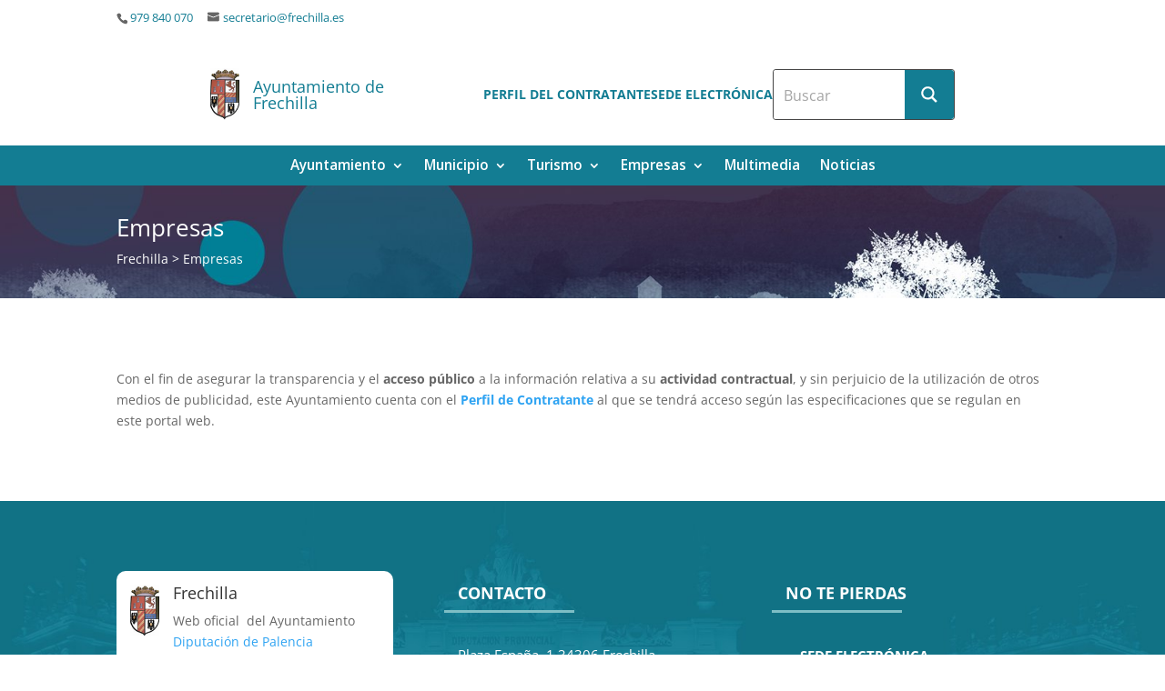

--- FILE ---
content_type: text/html; charset=UTF-8
request_url: https://frechilla.es/empresas/
body_size: 25819
content:
<!DOCTYPE html>
<html lang="es">
<head>
	<meta charset="UTF-8" />

	<link rel="pingback" href="https://frechilla.es/xmlrpc.php" />

	<script type="text/javascript">
		document.documentElement.className = 'js';
	</script>
	
	<title>Empresas | Frechilla</title>
<meta name='robots' content='max-image-preview:large' />
	<style>img:is([sizes="auto" i], [sizes^="auto," i]) { contain-intrinsic-size: 3000px 1500px }</style>
	<meta name="dlm-version" content="5.1.0"><link rel='dns-prefetch' href='//fonts.googleapis.com' />
<link rel="alternate" type="application/rss+xml" title="Frechilla &raquo; Feed" href="https://frechilla.es/feed/" />
<link rel="alternate" type="application/rss+xml" title="Frechilla &raquo; Feed de los comentarios" href="https://frechilla.es/comments/feed/" />
<script type="text/javascript">
/* <![CDATA[ */
window._wpemojiSettings = {"baseUrl":"https:\/\/s.w.org\/images\/core\/emoji\/16.0.1\/72x72\/","ext":".png","svgUrl":"https:\/\/s.w.org\/images\/core\/emoji\/16.0.1\/svg\/","svgExt":".svg","source":{"concatemoji":"https:\/\/frechilla.es\/wp-includes\/js\/wp-emoji-release.min.js?ver=1005"}};
/*! This file is auto-generated */
!function(s,n){var o,i,e;function c(e){try{var t={supportTests:e,timestamp:(new Date).valueOf()};sessionStorage.setItem(o,JSON.stringify(t))}catch(e){}}function p(e,t,n){e.clearRect(0,0,e.canvas.width,e.canvas.height),e.fillText(t,0,0);var t=new Uint32Array(e.getImageData(0,0,e.canvas.width,e.canvas.height).data),a=(e.clearRect(0,0,e.canvas.width,e.canvas.height),e.fillText(n,0,0),new Uint32Array(e.getImageData(0,0,e.canvas.width,e.canvas.height).data));return t.every(function(e,t){return e===a[t]})}function u(e,t){e.clearRect(0,0,e.canvas.width,e.canvas.height),e.fillText(t,0,0);for(var n=e.getImageData(16,16,1,1),a=0;a<n.data.length;a++)if(0!==n.data[a])return!1;return!0}function f(e,t,n,a){switch(t){case"flag":return n(e,"\ud83c\udff3\ufe0f\u200d\u26a7\ufe0f","\ud83c\udff3\ufe0f\u200b\u26a7\ufe0f")?!1:!n(e,"\ud83c\udde8\ud83c\uddf6","\ud83c\udde8\u200b\ud83c\uddf6")&&!n(e,"\ud83c\udff4\udb40\udc67\udb40\udc62\udb40\udc65\udb40\udc6e\udb40\udc67\udb40\udc7f","\ud83c\udff4\u200b\udb40\udc67\u200b\udb40\udc62\u200b\udb40\udc65\u200b\udb40\udc6e\u200b\udb40\udc67\u200b\udb40\udc7f");case"emoji":return!a(e,"\ud83e\udedf")}return!1}function g(e,t,n,a){var r="undefined"!=typeof WorkerGlobalScope&&self instanceof WorkerGlobalScope?new OffscreenCanvas(300,150):s.createElement("canvas"),o=r.getContext("2d",{willReadFrequently:!0}),i=(o.textBaseline="top",o.font="600 32px Arial",{});return e.forEach(function(e){i[e]=t(o,e,n,a)}),i}function t(e){var t=s.createElement("script");t.src=e,t.defer=!0,s.head.appendChild(t)}"undefined"!=typeof Promise&&(o="wpEmojiSettingsSupports",i=["flag","emoji"],n.supports={everything:!0,everythingExceptFlag:!0},e=new Promise(function(e){s.addEventListener("DOMContentLoaded",e,{once:!0})}),new Promise(function(t){var n=function(){try{var e=JSON.parse(sessionStorage.getItem(o));if("object"==typeof e&&"number"==typeof e.timestamp&&(new Date).valueOf()<e.timestamp+604800&&"object"==typeof e.supportTests)return e.supportTests}catch(e){}return null}();if(!n){if("undefined"!=typeof Worker&&"undefined"!=typeof OffscreenCanvas&&"undefined"!=typeof URL&&URL.createObjectURL&&"undefined"!=typeof Blob)try{var e="postMessage("+g.toString()+"("+[JSON.stringify(i),f.toString(),p.toString(),u.toString()].join(",")+"));",a=new Blob([e],{type:"text/javascript"}),r=new Worker(URL.createObjectURL(a),{name:"wpTestEmojiSupports"});return void(r.onmessage=function(e){c(n=e.data),r.terminate(),t(n)})}catch(e){}c(n=g(i,f,p,u))}t(n)}).then(function(e){for(var t in e)n.supports[t]=e[t],n.supports.everything=n.supports.everything&&n.supports[t],"flag"!==t&&(n.supports.everythingExceptFlag=n.supports.everythingExceptFlag&&n.supports[t]);n.supports.everythingExceptFlag=n.supports.everythingExceptFlag&&!n.supports.flag,n.DOMReady=!1,n.readyCallback=function(){n.DOMReady=!0}}).then(function(){return e}).then(function(){var e;n.supports.everything||(n.readyCallback(),(e=n.source||{}).concatemoji?t(e.concatemoji):e.wpemoji&&e.twemoji&&(t(e.twemoji),t(e.wpemoji)))}))}((window,document),window._wpemojiSettings);
/* ]]> */
</script>
<meta content="Municipios de la Diputación de Palencia v." name="generator"/><link rel='stylesheet' id='social-counters-css' href='https://frechilla.es/wp-content/plugins/social-counters/css/social-counters.css?ver=1005' type='text/css' media='screen' />
<style id='wp-emoji-styles-inline-css' type='text/css'>

	img.wp-smiley, img.emoji {
		display: inline !important;
		border: none !important;
		box-shadow: none !important;
		height: 1em !important;
		width: 1em !important;
		margin: 0 0.07em !important;
		vertical-align: -0.1em !important;
		background: none !important;
		padding: 0 !important;
	}
</style>
<link rel='stylesheet' id='wp-block-library-css' href='https://frechilla.es/wp-includes/css/dist/block-library/style.min.css?ver=1005' type='text/css' media='all' />
<style id='wp-block-library-theme-inline-css' type='text/css'>
.wp-block-audio :where(figcaption){color:#555;font-size:13px;text-align:center}.is-dark-theme .wp-block-audio :where(figcaption){color:#ffffffa6}.wp-block-audio{margin:0 0 1em}.wp-block-code{border:1px solid #ccc;border-radius:4px;font-family:Menlo,Consolas,monaco,monospace;padding:.8em 1em}.wp-block-embed :where(figcaption){color:#555;font-size:13px;text-align:center}.is-dark-theme .wp-block-embed :where(figcaption){color:#ffffffa6}.wp-block-embed{margin:0 0 1em}.blocks-gallery-caption{color:#555;font-size:13px;text-align:center}.is-dark-theme .blocks-gallery-caption{color:#ffffffa6}:root :where(.wp-block-image figcaption){color:#555;font-size:13px;text-align:center}.is-dark-theme :root :where(.wp-block-image figcaption){color:#ffffffa6}.wp-block-image{margin:0 0 1em}.wp-block-pullquote{border-bottom:4px solid;border-top:4px solid;color:currentColor;margin-bottom:1.75em}.wp-block-pullquote cite,.wp-block-pullquote footer,.wp-block-pullquote__citation{color:currentColor;font-size:.8125em;font-style:normal;text-transform:uppercase}.wp-block-quote{border-left:.25em solid;margin:0 0 1.75em;padding-left:1em}.wp-block-quote cite,.wp-block-quote footer{color:currentColor;font-size:.8125em;font-style:normal;position:relative}.wp-block-quote:where(.has-text-align-right){border-left:none;border-right:.25em solid;padding-left:0;padding-right:1em}.wp-block-quote:where(.has-text-align-center){border:none;padding-left:0}.wp-block-quote.is-large,.wp-block-quote.is-style-large,.wp-block-quote:where(.is-style-plain){border:none}.wp-block-search .wp-block-search__label{font-weight:700}.wp-block-search__button{border:1px solid #ccc;padding:.375em .625em}:where(.wp-block-group.has-background){padding:1.25em 2.375em}.wp-block-separator.has-css-opacity{opacity:.4}.wp-block-separator{border:none;border-bottom:2px solid;margin-left:auto;margin-right:auto}.wp-block-separator.has-alpha-channel-opacity{opacity:1}.wp-block-separator:not(.is-style-wide):not(.is-style-dots){width:100px}.wp-block-separator.has-background:not(.is-style-dots){border-bottom:none;height:1px}.wp-block-separator.has-background:not(.is-style-wide):not(.is-style-dots){height:2px}.wp-block-table{margin:0 0 1em}.wp-block-table td,.wp-block-table th{word-break:normal}.wp-block-table :where(figcaption){color:#555;font-size:13px;text-align:center}.is-dark-theme .wp-block-table :where(figcaption){color:#ffffffa6}.wp-block-video :where(figcaption){color:#555;font-size:13px;text-align:center}.is-dark-theme .wp-block-video :where(figcaption){color:#ffffffa6}.wp-block-video{margin:0 0 1em}:root :where(.wp-block-template-part.has-background){margin-bottom:0;margin-top:0;padding:1.25em 2.375em}
</style>
<style id='global-styles-inline-css' type='text/css'>
:root{--wp--preset--aspect-ratio--square: 1;--wp--preset--aspect-ratio--4-3: 4/3;--wp--preset--aspect-ratio--3-4: 3/4;--wp--preset--aspect-ratio--3-2: 3/2;--wp--preset--aspect-ratio--2-3: 2/3;--wp--preset--aspect-ratio--16-9: 16/9;--wp--preset--aspect-ratio--9-16: 9/16;--wp--preset--color--black: #000000;--wp--preset--color--cyan-bluish-gray: #abb8c3;--wp--preset--color--white: #ffffff;--wp--preset--color--pale-pink: #f78da7;--wp--preset--color--vivid-red: #cf2e2e;--wp--preset--color--luminous-vivid-orange: #ff6900;--wp--preset--color--luminous-vivid-amber: #fcb900;--wp--preset--color--light-green-cyan: #7bdcb5;--wp--preset--color--vivid-green-cyan: #00d084;--wp--preset--color--pale-cyan-blue: #8ed1fc;--wp--preset--color--vivid-cyan-blue: #0693e3;--wp--preset--color--vivid-purple: #9b51e0;--wp--preset--gradient--vivid-cyan-blue-to-vivid-purple: linear-gradient(135deg,rgba(6,147,227,1) 0%,rgb(155,81,224) 100%);--wp--preset--gradient--light-green-cyan-to-vivid-green-cyan: linear-gradient(135deg,rgb(122,220,180) 0%,rgb(0,208,130) 100%);--wp--preset--gradient--luminous-vivid-amber-to-luminous-vivid-orange: linear-gradient(135deg,rgba(252,185,0,1) 0%,rgba(255,105,0,1) 100%);--wp--preset--gradient--luminous-vivid-orange-to-vivid-red: linear-gradient(135deg,rgba(255,105,0,1) 0%,rgb(207,46,46) 100%);--wp--preset--gradient--very-light-gray-to-cyan-bluish-gray: linear-gradient(135deg,rgb(238,238,238) 0%,rgb(169,184,195) 100%);--wp--preset--gradient--cool-to-warm-spectrum: linear-gradient(135deg,rgb(74,234,220) 0%,rgb(151,120,209) 20%,rgb(207,42,186) 40%,rgb(238,44,130) 60%,rgb(251,105,98) 80%,rgb(254,248,76) 100%);--wp--preset--gradient--blush-light-purple: linear-gradient(135deg,rgb(255,206,236) 0%,rgb(152,150,240) 100%);--wp--preset--gradient--blush-bordeaux: linear-gradient(135deg,rgb(254,205,165) 0%,rgb(254,45,45) 50%,rgb(107,0,62) 100%);--wp--preset--gradient--luminous-dusk: linear-gradient(135deg,rgb(255,203,112) 0%,rgb(199,81,192) 50%,rgb(65,88,208) 100%);--wp--preset--gradient--pale-ocean: linear-gradient(135deg,rgb(255,245,203) 0%,rgb(182,227,212) 50%,rgb(51,167,181) 100%);--wp--preset--gradient--electric-grass: linear-gradient(135deg,rgb(202,248,128) 0%,rgb(113,206,126) 100%);--wp--preset--gradient--midnight: linear-gradient(135deg,rgb(2,3,129) 0%,rgb(40,116,252) 100%);--wp--preset--font-size--small: 13px;--wp--preset--font-size--medium: 20px;--wp--preset--font-size--large: 36px;--wp--preset--font-size--x-large: 42px;--wp--preset--spacing--20: 0.44rem;--wp--preset--spacing--30: 0.67rem;--wp--preset--spacing--40: 1rem;--wp--preset--spacing--50: 1.5rem;--wp--preset--spacing--60: 2.25rem;--wp--preset--spacing--70: 3.38rem;--wp--preset--spacing--80: 5.06rem;--wp--preset--shadow--natural: 6px 6px 9px rgba(0, 0, 0, 0.2);--wp--preset--shadow--deep: 12px 12px 50px rgba(0, 0, 0, 0.4);--wp--preset--shadow--sharp: 6px 6px 0px rgba(0, 0, 0, 0.2);--wp--preset--shadow--outlined: 6px 6px 0px -3px rgba(255, 255, 255, 1), 6px 6px rgba(0, 0, 0, 1);--wp--preset--shadow--crisp: 6px 6px 0px rgba(0, 0, 0, 1);}:root { --wp--style--global--content-size: 823px;--wp--style--global--wide-size: 1080px; }:where(body) { margin: 0; }.wp-site-blocks > .alignleft { float: left; margin-right: 2em; }.wp-site-blocks > .alignright { float: right; margin-left: 2em; }.wp-site-blocks > .aligncenter { justify-content: center; margin-left: auto; margin-right: auto; }:where(.is-layout-flex){gap: 0.5em;}:where(.is-layout-grid){gap: 0.5em;}.is-layout-flow > .alignleft{float: left;margin-inline-start: 0;margin-inline-end: 2em;}.is-layout-flow > .alignright{float: right;margin-inline-start: 2em;margin-inline-end: 0;}.is-layout-flow > .aligncenter{margin-left: auto !important;margin-right: auto !important;}.is-layout-constrained > .alignleft{float: left;margin-inline-start: 0;margin-inline-end: 2em;}.is-layout-constrained > .alignright{float: right;margin-inline-start: 2em;margin-inline-end: 0;}.is-layout-constrained > .aligncenter{margin-left: auto !important;margin-right: auto !important;}.is-layout-constrained > :where(:not(.alignleft):not(.alignright):not(.alignfull)){max-width: var(--wp--style--global--content-size);margin-left: auto !important;margin-right: auto !important;}.is-layout-constrained > .alignwide{max-width: var(--wp--style--global--wide-size);}body .is-layout-flex{display: flex;}.is-layout-flex{flex-wrap: wrap;align-items: center;}.is-layout-flex > :is(*, div){margin: 0;}body .is-layout-grid{display: grid;}.is-layout-grid > :is(*, div){margin: 0;}body{padding-top: 0px;padding-right: 0px;padding-bottom: 0px;padding-left: 0px;}a:where(:not(.wp-element-button)){text-decoration: underline;}:root :where(.wp-element-button, .wp-block-button__link){background-color: #32373c;border-width: 0;color: #fff;font-family: inherit;font-size: inherit;line-height: inherit;padding: calc(0.667em + 2px) calc(1.333em + 2px);text-decoration: none;}.has-black-color{color: var(--wp--preset--color--black) !important;}.has-cyan-bluish-gray-color{color: var(--wp--preset--color--cyan-bluish-gray) !important;}.has-white-color{color: var(--wp--preset--color--white) !important;}.has-pale-pink-color{color: var(--wp--preset--color--pale-pink) !important;}.has-vivid-red-color{color: var(--wp--preset--color--vivid-red) !important;}.has-luminous-vivid-orange-color{color: var(--wp--preset--color--luminous-vivid-orange) !important;}.has-luminous-vivid-amber-color{color: var(--wp--preset--color--luminous-vivid-amber) !important;}.has-light-green-cyan-color{color: var(--wp--preset--color--light-green-cyan) !important;}.has-vivid-green-cyan-color{color: var(--wp--preset--color--vivid-green-cyan) !important;}.has-pale-cyan-blue-color{color: var(--wp--preset--color--pale-cyan-blue) !important;}.has-vivid-cyan-blue-color{color: var(--wp--preset--color--vivid-cyan-blue) !important;}.has-vivid-purple-color{color: var(--wp--preset--color--vivid-purple) !important;}.has-black-background-color{background-color: var(--wp--preset--color--black) !important;}.has-cyan-bluish-gray-background-color{background-color: var(--wp--preset--color--cyan-bluish-gray) !important;}.has-white-background-color{background-color: var(--wp--preset--color--white) !important;}.has-pale-pink-background-color{background-color: var(--wp--preset--color--pale-pink) !important;}.has-vivid-red-background-color{background-color: var(--wp--preset--color--vivid-red) !important;}.has-luminous-vivid-orange-background-color{background-color: var(--wp--preset--color--luminous-vivid-orange) !important;}.has-luminous-vivid-amber-background-color{background-color: var(--wp--preset--color--luminous-vivid-amber) !important;}.has-light-green-cyan-background-color{background-color: var(--wp--preset--color--light-green-cyan) !important;}.has-vivid-green-cyan-background-color{background-color: var(--wp--preset--color--vivid-green-cyan) !important;}.has-pale-cyan-blue-background-color{background-color: var(--wp--preset--color--pale-cyan-blue) !important;}.has-vivid-cyan-blue-background-color{background-color: var(--wp--preset--color--vivid-cyan-blue) !important;}.has-vivid-purple-background-color{background-color: var(--wp--preset--color--vivid-purple) !important;}.has-black-border-color{border-color: var(--wp--preset--color--black) !important;}.has-cyan-bluish-gray-border-color{border-color: var(--wp--preset--color--cyan-bluish-gray) !important;}.has-white-border-color{border-color: var(--wp--preset--color--white) !important;}.has-pale-pink-border-color{border-color: var(--wp--preset--color--pale-pink) !important;}.has-vivid-red-border-color{border-color: var(--wp--preset--color--vivid-red) !important;}.has-luminous-vivid-orange-border-color{border-color: var(--wp--preset--color--luminous-vivid-orange) !important;}.has-luminous-vivid-amber-border-color{border-color: var(--wp--preset--color--luminous-vivid-amber) !important;}.has-light-green-cyan-border-color{border-color: var(--wp--preset--color--light-green-cyan) !important;}.has-vivid-green-cyan-border-color{border-color: var(--wp--preset--color--vivid-green-cyan) !important;}.has-pale-cyan-blue-border-color{border-color: var(--wp--preset--color--pale-cyan-blue) !important;}.has-vivid-cyan-blue-border-color{border-color: var(--wp--preset--color--vivid-cyan-blue) !important;}.has-vivid-purple-border-color{border-color: var(--wp--preset--color--vivid-purple) !important;}.has-vivid-cyan-blue-to-vivid-purple-gradient-background{background: var(--wp--preset--gradient--vivid-cyan-blue-to-vivid-purple) !important;}.has-light-green-cyan-to-vivid-green-cyan-gradient-background{background: var(--wp--preset--gradient--light-green-cyan-to-vivid-green-cyan) !important;}.has-luminous-vivid-amber-to-luminous-vivid-orange-gradient-background{background: var(--wp--preset--gradient--luminous-vivid-amber-to-luminous-vivid-orange) !important;}.has-luminous-vivid-orange-to-vivid-red-gradient-background{background: var(--wp--preset--gradient--luminous-vivid-orange-to-vivid-red) !important;}.has-very-light-gray-to-cyan-bluish-gray-gradient-background{background: var(--wp--preset--gradient--very-light-gray-to-cyan-bluish-gray) !important;}.has-cool-to-warm-spectrum-gradient-background{background: var(--wp--preset--gradient--cool-to-warm-spectrum) !important;}.has-blush-light-purple-gradient-background{background: var(--wp--preset--gradient--blush-light-purple) !important;}.has-blush-bordeaux-gradient-background{background: var(--wp--preset--gradient--blush-bordeaux) !important;}.has-luminous-dusk-gradient-background{background: var(--wp--preset--gradient--luminous-dusk) !important;}.has-pale-ocean-gradient-background{background: var(--wp--preset--gradient--pale-ocean) !important;}.has-electric-grass-gradient-background{background: var(--wp--preset--gradient--electric-grass) !important;}.has-midnight-gradient-background{background: var(--wp--preset--gradient--midnight) !important;}.has-small-font-size{font-size: var(--wp--preset--font-size--small) !important;}.has-medium-font-size{font-size: var(--wp--preset--font-size--medium) !important;}.has-large-font-size{font-size: var(--wp--preset--font-size--large) !important;}.has-x-large-font-size{font-size: var(--wp--preset--font-size--x-large) !important;}
:where(.wp-block-post-template.is-layout-flex){gap: 1.25em;}:where(.wp-block-post-template.is-layout-grid){gap: 1.25em;}
:where(.wp-block-columns.is-layout-flex){gap: 2em;}:where(.wp-block-columns.is-layout-grid){gap: 2em;}
:root :where(.wp-block-pullquote){font-size: 1.5em;line-height: 1.6;}
</style>
<link rel='stylesheet' id='layerslider_css-css' href='https://frechilla.es/wp-content/plugins/LayerSlider/css/layerslider.css?ver=1005' type='text/css' media='all' />
<link rel='stylesheet' id='contact-form-7-css' href='https://frechilla.es/wp-content/plugins/contact-form-7/includes/css/styles.css?ver=1005' type='text/css' media='all' />
<link rel='stylesheet' id='et-divi-open-sans-css' href='https://fonts.googleapis.com/css?family=Open+Sans:300italic,400italic,600italic,700italic,800italic,400,300,600,700,800&#038;subset=latin,latin-ext&#038;display=swap' type='text/css' media='all' />
<link rel='stylesheet' id='ayuntamientos-styles-css' href='https://frechilla.es/wp-content/plugins/municipios/src/Aytos/Content/Infrastructure/WordPress/Divi/styles/style.min.css?ver=1005' type='text/css' media='all' />
<link rel='stylesheet' id='wp-pagenavi-css' href='https://frechilla.es/wp-content/plugins/wp-pagenavi/pagenavi-css.css?ver=1005' type='text/css' media='all' />
<link rel='stylesheet' id='divi-style-parent-css' href='https://frechilla.es/wp-content/themes/Divi/style-static.min.css?ver=1005' type='text/css' media='all' />
<link rel='stylesheet' id='divi-style-css' href='https://frechilla.es/wp-content/themes/municipio/style.css?ver=1005' type='text/css' media='all' />
<script type="text/javascript" id="ayto-rss-js-extra">
/* <![CDATA[ */
var ajax_url = "https:\/\/frechilla.es\/wp-admin\/admin-ajax.php";
/* ]]> */
</script>
<script type="text/javascript" src="https://frechilla.es/wp-content/plugins/municipios/assets/js/rss.js?ver=1005" id="ayto-rss-js"></script>
<script type="text/javascript" src="https://frechilla.es/wp-includes/js/jquery/jquery.min.js?ver=1005" id="jquery-core-js"></script>
<script type="text/javascript" src="https://frechilla.es/wp-includes/js/jquery/jquery-migrate.min.js?ver=1005" id="jquery-migrate-js"></script>
<script type="text/javascript" src="https://frechilla.es/wp-content/plugins/LayerSlider/js/layerslider.kreaturamedia.jquery.js?ver=1005" id="layerslider_js-js"></script>
<script type="text/javascript" src="https://frechilla.es/wp-content/plugins/LayerSlider/js/jquery-easing-1.3.js?ver=1005" id="jquery_easing-js"></script>
<script type="text/javascript" src="https://frechilla.es/wp-content/plugins/LayerSlider/js/jquerytransit.js?ver=1005" id="transit-js"></script>
<script type="text/javascript" src="https://frechilla.es/wp-content/plugins/LayerSlider/js/layerslider.transitions.js?ver=1005" id="layerslider_transitions-js"></script>
<script type="text/javascript" src="https://frechilla.es/wp-content/plugins/cartograf-cookie-filter/script.js?ver=1005" id="cg_cookie-filter-js"></script>
<script type="text/javascript" src="https://frechilla.es/wp-content/themes/municipio/municipio.js?ver=1005" id="municipio-js-js"></script>
<link rel="https://api.w.org/" href="https://frechilla.es/wp-json/" /><link rel="alternate" title="JSON" type="application/json" href="https://frechilla.es/wp-json/wp/v2/pages/19" /><link rel="EditURI" type="application/rsd+xml" title="RSD" href="https://frechilla.es/xmlrpc.php?rsd" />
<link rel="canonical" href="https://frechilla.es/empresas/" />
<link rel='shortlink' href='https://frechilla.es/?p=19' />
<link rel="alternate" title="oEmbed (JSON)" type="application/json+oembed" href="https://frechilla.es/wp-json/oembed/1.0/embed?url=https%3A%2F%2Ffrechilla.es%2Fempresas%2F" />
<link rel="alternate" title="oEmbed (XML)" type="text/xml+oembed" href="https://frechilla.es/wp-json/oembed/1.0/embed?url=https%3A%2F%2Ffrechilla.es%2Fempresas%2F&#038;format=xml" />

<script type="text/javascript" src="https://frechilla.es/wp-content/plugins/social-counters/counters/twitter.js"></script>

<script type="text/javascript" src="https://frechilla.es/wp-content/plugins/social-counters/counters/linkedin.js"></script>
<meta name="viewport" content="width=device-width, initial-scale=1.0, maximum-scale=1.0, user-scalable=0" /><link rel="icon" href="https://frechilla.es/files/2018/12/cropped-escudo_real-32x32.jpg" sizes="32x32" />
<link rel="icon" href="https://frechilla.es/files/2018/12/cropped-escudo_real-192x192.jpg" sizes="192x192" />
<link rel="apple-touch-icon" href="https://frechilla.es/files/2018/12/cropped-escudo_real-180x180.jpg" />
<meta name="msapplication-TileImage" content="https://frechilla.es/files/2018/12/cropped-escudo_real-270x270.jpg" />
<style id="et-divi-customizer-global-cached-inline-styles">@media only screen and (min-width:1350px){.et_pb_row{padding:27px 0}.et_pb_section{padding:54px 0}.single.et_pb_pagebuilder_layout.et_full_width_page .et_post_meta_wrapper{padding-top:81px}.et_pb_fullwidth_section{padding:0}}</style><style id='asp-basic'>@keyframes aspAnFadeIn{0%{opacity:0}50%{opacity:0.6}100%{opacity:1}}@-webkit-keyframes aspAnFadeIn{0%{opacity:0}50%{opacity:0.6}100%{opacity:1}}@keyframes aspAnFadeOut{0%{opacity:1}50%{opacity:0.6}100%{opacity:0}}@-webkit-keyframes aspAnFadeOut{0%{opacity:1}50%{opacity:0.6}100%{opacity:0}}@keyframes aspAnFadeInDrop{0%{opacity:0;transform:translate(0,-50px)}100%{opacity:1;transform:translate(0,0)}}@-webkit-keyframes aspAnFadeInDrop{0%{opacity:0;transform:translate(0,-50px);-webkit-transform:translate(0,-50px)}100%{opacity:1;transform:translate(0,0);-webkit-transform:translate(0,0)}}@keyframes aspAnFadeOutDrop{0%{opacity:1;transform:translate(0,0);-webkit-transform:translate(0,0)}100%{opacity:0;transform:translate(0,-50px);-webkit-transform:translate(0,-50px)}}@-webkit-keyframes aspAnFadeOutDrop{0%{opacity:1;transform:translate(0,0);-webkit-transform:translate(0,0)}100%{opacity:0;transform:translate(0,-50px);-webkit-transform:translate(0,-50px)}}div.ajaxsearchpro.asp_an_fadeIn,div.ajaxsearchpro.asp_an_fadeOut,div.ajaxsearchpro.asp_an_fadeInDrop,div.ajaxsearchpro.asp_an_fadeOutDrop{-webkit-animation-duration:100ms;animation-duration:100ms;-webkit-animation-fill-mode:forwards;animation-fill-mode:forwards}.asp_an_fadeIn,div.ajaxsearchpro.asp_an_fadeIn{animation-name:aspAnFadeIn;-webkit-animation-name:aspAnFadeIn}.asp_an_fadeOut,div.ajaxsearchpro.asp_an_fadeOut{animation-name:aspAnFadeOut;-webkit-animation-name:aspAnFadeOut}div.ajaxsearchpro.asp_an_fadeInDrop{animation-name:aspAnFadeInDrop;-webkit-animation-name:aspAnFadeInDrop}div.ajaxsearchpro.asp_an_fadeOutDrop{animation-name:aspAnFadeOutDrop;-webkit-animation-name:aspAnFadeOutDrop}div.ajaxsearchpro.asp_main_container{transition:width 130ms linear;-webkit-transition:width 130ms linear}asp_w_container,div.asp_w.ajaxsearchpro,div.asp_w.asp_r,div.asp_w.asp_s,div.asp_w.asp_sb,div.asp_w.asp_sb *{-webkit-box-sizing:content-box;-moz-box-sizing:content-box;-ms-box-sizing:content-box;-o-box-sizing:content-box;box-sizing:content-box;padding:0;margin:0;border:0;border-radius:0;text-transform:none;text-shadow:none;box-shadow:none;text-decoration:none;text-align:left;text-indent:initial;letter-spacing:normal;font-display:swap}div.asp_w_container div[id*=__original__]{display:none !important}div.asp_w.ajaxsearchpro{-webkit-box-sizing:border-box;-moz-box-sizing:border-box;-ms-box-sizing:border-box;-o-box-sizing:border-box;box-sizing:border-box}div.asp_w.asp_r,div.asp_w.asp_r *{-webkit-touch-callout:none;-webkit-user-select:none;-khtml-user-select:none;-moz-user-select:none;-ms-user-select:none;user-select:none}div.asp_w.ajaxsearchpro input[type=text]::-ms-clear{display:none;width :0;height:0}div.asp_w.ajaxsearchpro input[type=text]::-ms-reveal{display:none;width :0;height:0}div.asp_w.ajaxsearchpro input[type="search"]::-webkit-search-decoration,div.asp_w.ajaxsearchpro input[type="search"]::-webkit-search-cancel-button,div.asp_w.ajaxsearchpro input[type="search"]::-webkit-search-results-button,div.asp_w.ajaxsearchpro input[type="search"]::-webkit-search-results-decoration{display:none}div.asp_w.ajaxsearchpro input[type="search"]{appearance:auto !important;-webkit-appearance:none !important}.clear{clear:both}.asp_clear{display:block !important;clear:both !important;margin:0 !important;padding:0 !important;width:auto !important;height:0 !important}.hiddend{display:none !important}div.asp_w.ajaxsearchpro{width:100%;height:auto;border-radius:0;background:rgba(255,255,255,0);overflow:hidden}div.asp_w.ajaxsearchpro.asp_non_compact{min-width:200px}#asp_absolute_overlay{width:0;height:0;position:fixed;text-align:center;background:rgba(255,255,255,0.5);top:0;left:0;display:block;z-index:0;opacity:0;transition:opacity 200ms linear;-webkit-transition:opacity 200ms linear}div.asp_m.ajaxsearchpro .proinput input:before,div.asp_m.ajaxsearchpro .proinput input:after,div.asp_m.ajaxsearchpro .proinput form:before,div.asp_m.ajaxsearchpro .proinput form:after{display:none}div.asp_w.ajaxsearchpro textarea:focus,div.asp_w.ajaxsearchpro input:focus{outline:none}div.asp_m.ajaxsearchpro .probox .proinput input::-ms-clear{display:none}div.asp_m.ajaxsearchpro .probox{width:auto;border-radius:5px;background:#FFF;overflow:hidden;border:1px solid #FFF;box-shadow:1px 0 3px #CCC inset;display:-webkit-flex;display:flex;-webkit-flex-direction:row;flex-direction:row;direction:ltr;align-items:stretch;isolation:isolate}div.asp_m.ajaxsearchpro .probox .proinput{width:1px;height:100%;margin:0 0 0 10px;padding:0 5px;float:left;box-shadow:none;position:relative;flex:1 1 auto;-webkit-flex:1 1 auto;z-index:0}div.asp_m.ajaxsearchpro .probox .proinput form{height:100%;margin:0 !important;padding:0 !important}div.asp_m.ajaxsearchpro .probox .proinput input{height:100%;width:100%;border:0;background:transparent;box-shadow:none;margin:-1px;padding:0;left:0;padding-top:2px;min-width:120px;min-height:unset;max-height:unset}div.asp_m.ajaxsearchpro .probox .proinput input.autocomplete{border:0;background:transparent;width:100%;box-shadow:none;margin:0;padding:0;left:0}div.asp_m.ajaxsearchpro .probox .proinput.iepaddingfix{padding-top:0}div.asp_m.ajaxsearchpro .probox .proloading,div.asp_m.ajaxsearchpro .probox .proclose,div.asp_m.ajaxsearchpro .probox .promagnifier,div.asp_m.ajaxsearchpro .probox .prosettings{width:20px;height:20px;min-width:unset;min-height:unset;background:none;background-size:20px 20px;float:right;box-shadow:none;margin:0;padding:0;text-align:center;z-index:1}div.asp_m.ajaxsearchpro button.promagnifier:focus-visible{box-shadow:inset 0 0 0 2px rgba(0,0,0,0.4)}div.asp_m.ajaxsearchpro .probox .proloading,div.asp_m.ajaxsearchpro .probox .proclose{background-position:center center;display:none;background-size:auto;background-repeat:no-repeat;background-color:transparent}div.asp_m.ajaxsearchpro .probox .proloading{padding:2px;box-sizing:border-box}div.asp_m.ajaxsearchpro .probox .proclose{position:relative;cursor:pointer;z-index:2}div.asp_m.ajaxsearchpro .probox .promagnifier .innericon,div.asp_m.ajaxsearchpro .probox .prosettings .innericon,div.asp_m.ajaxsearchpro .probox .proclose .innericon{background-size:20px 20px;background-position:center center;background-repeat:no-repeat;background-color:transparent;width:100%;height:100%;line-height:initial;text-align:center;overflow:hidden}div.asp_m.ajaxsearchpro .probox .promagnifier .innericon svg,div.asp_m.ajaxsearchpro .probox .prosettings .innericon svg,div.asp_m.ajaxsearchpro .probox .proloading svg{height:100%;width:22px;vertical-align:baseline;display:inline-block}div.asp_m.ajaxsearchpro .probox .proclose svg{background:#333;border-radius:50%;position:absolute;top:50%;width:20px;height:20px;margin-top:-10px;left:50%;margin-left:-10px;fill:#fefefe;padding:4px;box-sizing:border-box;box-shadow:0 0 0 2px rgba(255,255,255,0.9)}.opacityOne{opacity:1}.opacityZero{opacity:0}div.asp_w.asp_s [disabled].noUi-connect,div.asp_w.asp_s [disabled] .noUi-connect{background:#B8B8B8}div.asp_w.asp_s [disabled] .noUi-handle{cursor:not-allowed}div.asp_w.asp_r p.showmore{display:none;margin:0}div.asp_w.asp_r.asp_more_res_loading p.showmore a,div.asp_w.asp_r.asp_more_res_loading p.showmore a span{color:transparent !important}@-webkit-keyframes shm-rot-simple{0%{-webkit-transform:rotate(0deg);transform:rotate(0deg);opacity:1}50%{-webkit-transform:rotate(180deg);transform:rotate(180deg);opacity:0.85}100%{-webkit-transform:rotate(360deg);transform:rotate(360deg);opacity:1}}@keyframes shm-rot-simple{0%{-webkit-transform:rotate(0deg);transform:rotate(0deg);opacity:1}50%{-webkit-transform:rotate(180deg);transform:rotate(180deg);opacity:0.85}100%{-webkit-transform:rotate(360deg);transform:rotate(360deg);opacity:1}}div.asp_w.asp_r div.asp_showmore_container{position:relative}div.asp_w.asp_r. div.asp_moreres_loader{display:none;position:absolute;width:100%;height:100%;top:0;left:0;background:rgba(255,255,255,0.2)}div.asp_w.asp_r.asp_more_res_loading div.asp_moreres_loader{display:block !important}div.asp_w.asp_r div.asp_moreres_loader-inner{height:24px;width:24px;animation:shm-rot-simple 0.8s infinite linear;-webkit-animation:shm-rot-simple 0.8s infinite linear;border:4px solid #353535;border-right-color:transparent;border-radius:50%;box-sizing:border-box;position:absolute;top:50%;margin:-12px auto auto -12px;left:50%}div.asp_hidden_data,div.asp_hidden_data *{display:none}div.asp_w.asp_r{display:none}div.asp_w.asp_r *{text-decoration:none;text-shadow:none}div.asp_w.asp_r .results{overflow:hidden;width:auto;height:0;margin:0;padding:0}div.asp_w.asp_r .asp_nores{display:flex;flex-wrap:wrap;gap:8px;overflow:hidden;width:auto;height:auto;position:relative;z-index:2}div.asp_w.asp_r .results .item{overflow:hidden;width:auto;margin:0;padding:3px;position:relative;background:#f4f4f4;border-left:1px solid rgba(255,255,255,0.6);border-right:1px solid rgba(255,255,255,0.4)}div.asp_w.asp_r .results .item,div.asp_w.asp_r .results .asp_group_header{animation-delay:0s;animation-duration:0.5s;animation-fill-mode:both;animation-timing-function:ease;backface-visibility:hidden;-webkit-animation-delay:0s;-webkit-animation-duration:0.5s;-webkit-animation-fill-mode:both;-webkit-animation-timing-function:ease;-webkit-backface-visibility:hidden}div.asp_w.asp_r .results .item .asp_image{overflow:hidden;background:transparent;padding:0;float:left;background-position:center;background-size:cover;position:relative}div.asp_w.asp_r .results .asp_image canvas{display:none}div.asp_w.asp_r .results .asp_image .asp_item_canvas{position:absolute;top:0;left:0;right:0;bottom:0;margin:0;width:100%;height:100%;z-index:1;display:block;opacity:1;background-position:inherit;background-size:inherit;transition:opacity 0.5s}div.asp_w.asp_r .results .item:hover .asp_image .asp_item_canvas,div.asp_w.asp_r .results figure:hover .asp_image .asp_item_canvas{opacity:0}div.asp_w.asp_r a.asp_res_image_url,div.asp_w.asp_r a.asp_res_image_url:hover,div.asp_w.asp_r a.asp_res_image_url:focus,div.asp_w.asp_r a.asp_res_image_url:active{box-shadow:none !important;border:none !important;margin:0 !important;padding:0 !important;display:inline !important}div.asp_w.asp_r .results .item .asp_image_auto{width:auto !important;height:auto !important}div.asp_w.asp_r .results .item .asp_image img{width:100%;height:100%}div.asp_w.asp_r .results a span.overlap{position:absolute;width:100%;height:100%;top:0;left:0;z-index:1}div.asp_w.asp_r .resdrg{height:auto}div.asp_w.ajaxsearchpro .asp_results_group{margin:10px 0 0 0}div.asp_w.ajaxsearchpro .asp_results_group:first-of-type{margin:0 !important}div.asp_w.asp_r.vertical .results .item:first-child{border-radius:0}div.asp_w.asp_r.vertical .results .item:last-child{border-radius:0;margin-bottom:0}div.asp_w.asp_r.vertical .results .item:last-child:after{height:0;margin:0;width:0}div.asp_w.asp_s.searchsettings{width:auto;height:auto;position:absolute;display:none;z-index:11001;border-radius:0 0 3px 3px;visibility:hidden;opacity:0;overflow:visible}div.asp_w.asp_sb.searchsettings{display:none;visibility:hidden;direction:ltr;overflow:visible;position:relative;z-index:1}div.asp_w.asp_sb.searchsettings .asp_sett_scroll::-webkit-scrollbar-thumb{background:transparent;border-radius:5px;border:none}div.asp_w.asp_s.searchsettings form,div.asp_w.asp_sb.searchsettings form{display:flex;flex-wrap:wrap;margin:0 0 12px 0 !important;padding:0 !important}div.asp_w.asp_s.searchsettings .asp_option_inner,div.asp_w.asp_sb.searchsettings .asp_option_inner,div.asp_w.asp_sb.searchsettings input[type='text']{margin:2px 10px 0 10px;*padding-bottom:10px}div.asp_w.asp_s.searchsettings input[type='text']:not(.asp_select2-search__field),div.asp_w.asp_sb.searchsettings input[type='text']:not(.asp_select2-search__field){width:86% !important;padding:8px 6px !important;margin:0 0 0 10px !important;background-color:#FAFAFA !important;font-size:13px;border:none !important;line-height:17px;height:20px}div.asp_w.asp_s.searchsettings.ie78 .asp_option_inner,div.asp_w.asp_sb.searchsettings.ie78 .asp_option_inner{margin-bottom:0 !important;padding-bottom:0 !important}div.asp_w.asp_s.searchsettings div.asp_option_label,div.asp_w.asp_sb.searchsettings div.asp_option_label{font-size:14px;line-height:20px !important;margin:0;width:150px;text-shadow:none;padding:0;min-height:20px;border:none;background:transparent;float:none;-webkit-touch-callout:none;-webkit-user-select:none;-moz-user-select:none;-ms-user-select:none;user-select:none}div.asp_w.asp_s.searchsettings .asp_label,div.asp_w.asp_sb.searchsettings .asp_label{line-height:24px !important;vertical-align:middle;display:inline-block;cursor:pointer}div.asp_w.asp_s.searchsettings input[type=radio],div.asp_w.asp_sb.searchsettings input[type=radio]{vertical-align:middle;margin:0 6px 0 17px;display:inline-block;appearance:normal;-moz-appearance:normal;-webkit-appearance:radio}div.asp_w.asp_s.searchsettings .asp_option_inner input[type=checkbox],div.asp_w.asp_sb.searchsettings .asp_option_inner input[type=checkbox]{display:none !important}div.asp_w.asp_s.searchsettings.ie78 .asp_option_inner input[type=checkbox],div.asp_w.asp_sb.searchsettings.ie78 .asp_option_inner input[type=checkbox]{display:block}div.asp_w.asp_s.searchsettings.ie78 div.asp_option_label,div.asp_w.asp_sb.searchsettings.ie78 div.asp_option_label{float:right !important}div.asp_w.asp_s.searchsettings .asp_option_inner,div.asp_w.asp_sb.searchsettings .asp_option_inner{width:17px;height:17px;position:relative;flex-grow:0;-webkit-flex-grow:0;flex-shrink:0;-webkit-flex-shrink:0}div.asp_w.asp_sb.searchsettings .asp_option_inner{border-radius:3px;background:rgb(66,66,66);box-shadow:none}div.asp_w.asp_s.searchsettings .asp_option_inner .asp_option_checkbox,div.asp_w.asp_sb.searchsettings .asp_option_inner .asp_option_checkbox{cursor:pointer;position:absolute;width:17px;height:17px;top:0;padding:0;border-radius:2px;box-shadow:none;font-size:0 !important;color:rgba(0,0,0,0)}div.asp_w.asp_s.searchsettings.ie78 .asp_option_inner .asp_option_checkbox,div.asp_w.asp_sb.searchsettings.ie78 .asp_option_inner .asp_option_checkbox{display:none}div.asp_w.asp_s.searchsettings .asp_option_inner .asp_option_checkbox:before,div.asp_w.asp_sb.searchsettings .asp_option_inner .asp_option_checkbox:before{display:none !important}div.asp_w.asp_s.searchsettings .asp_option_inner .asp_option_checkbox:after,div.asp_w.asp_sb.searchsettings .asp_option_inner .asp_option_checkbox:after{opacity:0;font-family:'asppsicons2';content:"\e800";background:transparent;border-top:none;border-right:none;box-sizing:content-box;height:100%;width:100%;padding:0 !important;position:absolute;top:0;left:0}div.asp_w.asp_s.searchsettings.ie78 .asp_option_inner .asp_option_checkbox:after,div.asp_w.asp_sb.searchsettings.ie78 .asp_option_inner .asp_option_checkbox:after{display:none}div.asp_w.asp_s.searchsettings .asp_option_inner .asp_option_checkbox:hover::after,div.asp_w.asp_sb.searchsettings .asp_option_inner .asp_option_checkbox:hover::after{opacity:0.3}div.asp_w.asp_s.searchsettings .asp_option_inner input[type=checkbox]:checked ~ div:after,div.asp_w.asp_sb.searchsettings .asp_option_inner input[type=checkbox]:checked ~ div:after{opacity:1}div.asp_w.asp_sb.searchsettings span.checked ~ div:after,div.asp_w.asp_s.searchsettings span.checked ~ div:after{opacity:1 !important}div.asp_w.asp_s.searchsettings fieldset,div.asp_w.asp_sb.searchsettings fieldset{position:relative;float:left}div.asp_w.asp_s.searchsettings fieldset,div.asp_w.asp_sb.searchsettings fieldset{background:transparent;font-size:.9em;margin:12px 0 0 !important;padding:0 !important;width:200px;min-width:200px}div.asp_w.asp_sb.searchsettings fieldset:last-child{margin:5px 0 0 !important}div.asp_w.asp_sb.searchsettings fieldset{margin:10px 0 0}div.asp_w.asp_sb.searchsettings fieldset legend{padding:0 0 0 10px;margin:0;font-weight:normal;font-size:13px}div.asp_w.asp_sb.searchsettings .asp_option,div.asp_w.asp_s.searchsettings .asp_option{display:flex;flex-direction:row;-webkit-flex-direction:row;align-items:flex-start;margin:0 0 10px 0;cursor:pointer}div.asp_w.asp_s.searchsettings .asp_option.asp-o-last,div.asp_w.asp_s.searchsettings .asp_option:last-child{margin-bottom:0}div.asp_w.asp_s.searchsettings fieldset .asp_option,div.asp_w.asp_s.searchsettings fieldset .asp_option_cat,div.asp_w.asp_sb.searchsettings fieldset .asp_option,div.asp_w.asp_sb.searchsettings fieldset .asp_option_cat{width:auto;max-width:none}div.asp_w.asp_s.searchsettings fieldset .asp_option_cat_level-1,div.asp_w.asp_sb.searchsettings fieldset .asp_option_cat_level-1{margin-left:12px}div.asp_w.asp_s.searchsettings fieldset .asp_option_cat_level-2,div.asp_w.asp_sb.searchsettings fieldset .asp_option_cat_level-2{margin-left:24px}div.asp_w.asp_s.searchsettings fieldset .asp_option_cat_level-3,div.asp_w.asp_sb.searchsettings fieldset .asp_option_cat_level-3{margin-left:36px}div.asp_w.asp_s.searchsettings fieldset div.asp_option_label,div.asp_w.asp_sb.searchsettings fieldset div.asp_option_label{width:70%;display:block}div.asp_w.asp_s.searchsettings fieldset div.asp_option_label{width:auto;display:block;box-sizing:border-box}div.asp_w.asp_s.searchsettings fieldset .asp_option_cat_level-2 div.asp_option_label{padding-right:12px}div.asp_w.asp_s.searchsettings fieldset .asp_option_cat_level-3 div.asp_option_label{padding-right:24px}div.asp_w.asp_s select,div.asp_w.asp_sb select{width:100%;max-width:100%;border-radius:0;padding:5px !important;background:#f9f9f9;background-clip:padding-box;-webkit-box-shadow:none;box-shadow:none;margin:0;border:none;color:#111;margin-bottom:0 !important;box-sizing:border-box;line-height:initial;outline:none !important;font-family:Roboto,Helvetica;font-size:14px;height:34px;min-height:unset !important}div.asp_w.asp_s select[multiple],div.asp_w.asp_sb select[multiple]{background:#fff}div.asp_w.asp_s select:not([multiple]),div.asp_w.asp_sb select:not([multiple]){overflow:hidden !important}div.asp_w.asp_s .asp-nr-container,div.asp_w.asp_sb .asp-nr-container{display:flex;gap:8px;justify-content:space-between}div.ajaxsearchpro.searchsettings fieldset.asp_custom_f{margin-top:9px}div.ajaxsearchpro.searchsettings fieldset legend{margin-bottom:8px !important;-webkit-touch-callout:none;-webkit-user-select:none;-moz-user-select:none;-ms-user-select:none;user-select:none}div.ajaxsearchpro.searchsettings fieldset legend + div.asp_option_inner{margin-top:0 !important}div.ajaxsearchpro.searchsettings .asp_sett_scroll>.asp_option_cat:first-child>.asp_option_inner{margin-top:0 !important}div.ajaxsearchpro.searchsettings fieldset .asp_select_single,div.ajaxsearchpro.searchsettings fieldset .asp_select_multiple{padding:0 10px}.asp_arrow_box{position:absolute;background:#444;padding:12px;color:white;border-radius:4px;font-size:14px;max-width:240px;display:none;z-index:99999999999999999}.asp_arrow_box:after{top:100%;left:50%;border:solid transparent;content:" ";height:0;width:0;position:absolute;pointer-events:none;border-color:transparent;border-top-color:#444;border-width:6px;margin-left:-6px}.asp_arrow_box.asp_arrow_box_bottom:after{bottom:100%;top:unset;border-bottom-color:#444;border-top-color:transparent}.asp_two_column{margin:8px 0 12px 0}.asp_two_column .asp_two_column_first,.asp_two_column .asp_two_column_last{width:48%;padding:1% 2% 1% 0;float:left;box-sizing:content-box}.asp_two_column .asp_two_column_last{padding:1% 0 1% 2%}.asp_shortcodes_container{display:-webkit-flex;display:flex;-webkit-flex-wrap:wrap;flex-wrap:wrap;margin:-10px 0 12px -10px;box-sizing:border-box}.asp_shortcodes_container .asp_shortcode_column{-webkit-flex-grow:0;flex-grow:0;-webkit-flex-shrink:1;flex-shrink:1;min-width:120px;padding:10px 0 0 10px;flex-basis:33%;-webkit-flex-basis:33%;box-sizing:border-box}p.asp-try{color:#555;font-size:14px;margin-top:5px;line-height:28px;font-weight:300;visibility:hidden}p.asp-try a{color:#FFB556;margin-left:10px;cursor:pointer;display:inline-block}.asp_ac_autocomplete,.asp_ac_autocomplete div,.asp_ac_autocomplete span{}.asp_ac_autocomplete{display:inline;position:relative;word-spacing:normal;text-transform:none;text-indent:0;text-shadow:none;text-align:start}.asp_ac_autocomplete .asp_ac_autocomplete_dropdown{position:absolute;border:1px solid #ccc;border-top-color:#d9d9d9;box-shadow:0 2px 4px rgba(0,0,0,0.2);-webkit-box-shadow:0 2px 4px rgba(0,0,0,0.2);cursor:default;display:none;z-index:1001;margin-top:-1px;background-color:#fff;min-width:100%;overflow:auto}.asp_ac_autocomplete .asp_ac_autocomplete_hint{position:absolute;z-index:1;color:#ccc !important;-webkit-text-fill-color:#ccc !important;text-fill-color:#ccc !important;overflow:hidden !important;white-space:pre !important}.asp_ac_autocomplete .asp_ac_autocomplete_hint span{color:transparent;opacity:0.0}.asp_ac_autocomplete .asp_ac_autocomplete_dropdown>div{background:#fff;white-space:nowrap;cursor:pointer;line-height:1.5em;padding:2px 0 2px 0}.asp_ac_autocomplete .asp_ac_autocomplete_dropdown>div.active{background:#0097CF;color:#FFF}.rtl .asp_content,.rtl .asp_nores,.rtl .asp_content *,.rtl .asp_nores *,.rtl .searchsettings form{text-align:right !important;direction:rtl !important}.rtl .asp_nores>*{display:inline-block}.rtl .searchsettings .asp_option{flex-direction:row-reverse !important;-webkit-flex-direction:row-reverse !important}.rtl .asp_option{direction:ltr}.rtl .asp_label,.rtl .asp_option div.asp_option_label{text-align:right !important}.rtl .asp_label{max-width:1000px !important;width:100%;direction:rtl !important}.rtl .asp_label input[type=radio]{margin:0 0 0 6px !important}.rtl .asp_option_cat_level-0 div.asp_option_label{font-weight:bold !important}.rtl fieldset .asp_option_cat_level-1{margin-right:12px !important;margin-left:0}.rtl fieldset .asp_option_cat_level-2{margin-right:24px !important;margin-left:0}.rtl fieldset .asp_option_cat_level-3{margin-right:36px !important;margin-left:0}.rtl .searchsettings legend{text-align:right !important;display:block;width:100%}.rtl .searchsettings input[type=text],.rtl .searchsettings select{direction:rtl !important;text-align:right !important}.rtl div.asp_w.asp_s.searchsettings form,.rtl div.asp_w.asp_sb.searchsettings form{flex-direction:row-reverse !important}.rtl div.horizontal.asp_r div.item{float:right !important}.rtl p.asp-try{direction:rtl;text-align:right;margin-right:10px;width:auto !important}.asp_elementor_nores{text-align:center}.elementor-sticky__spacer .asp_w,.elementor-sticky__spacer .asp-try{visibility:hidden !important;opacity:0 !important;z-index:-1 !important}</style><style id='asp-instance-1'>div[id*='ajaxsearchpro1_'] div.asp_loader,div[id*='ajaxsearchpro1_'] div.asp_loader *{box-sizing:border-box !important;margin:0;padding:0;box-shadow:none}div[id*='ajaxsearchpro1_'] div.asp_loader{box-sizing:border-box;display:flex;flex:0 1 auto;flex-direction:column;flex-grow:0;flex-shrink:0;flex-basis:28px;max-width:100%;max-height:100%;align-items:center;justify-content:center}div[id*='ajaxsearchpro1_'] div.asp_loader-inner{width:100%;margin:0 auto;text-align:center;height:100%}@-webkit-keyframes rotate-simple{0%{-webkit-transform:rotate(0deg);transform:rotate(0deg)}50%{-webkit-transform:rotate(180deg);transform:rotate(180deg)}100%{-webkit-transform:rotate(360deg);transform:rotate(360deg)}}@keyframes rotate-simple{0%{-webkit-transform:rotate(0deg);transform:rotate(0deg)}50%{-webkit-transform:rotate(180deg);transform:rotate(180deg)}100%{-webkit-transform:rotate(360deg);transform:rotate(360deg)}}div[id*='ajaxsearchpro1_'] div.asp_simple-circle{margin:0;height:100%;width:100%;animation:rotate-simple 0.8s infinite linear;-webkit-animation:rotate-simple 0.8s infinite linear;border:4px solid rgb(255,255,255);border-right-color:transparent;border-radius:50%;box-sizing:border-box}div[id*='ajaxsearchprores1_'] .asp_res_loader div.asp_loader,div[id*='ajaxsearchprores1_'] .asp_res_loader div.asp_loader *{box-sizing:border-box !important;margin:0;padding:0;box-shadow:none}div[id*='ajaxsearchprores1_'] .asp_res_loader div.asp_loader{box-sizing:border-box;display:flex;flex:0 1 auto;flex-direction:column;flex-grow:0;flex-shrink:0;flex-basis:28px;max-width:100%;max-height:100%;align-items:center;justify-content:center}div[id*='ajaxsearchprores1_'] .asp_res_loader div.asp_loader-inner{width:100%;margin:0 auto;text-align:center;height:100%}@-webkit-keyframes rotate-simple{0%{-webkit-transform:rotate(0deg);transform:rotate(0deg)}50%{-webkit-transform:rotate(180deg);transform:rotate(180deg)}100%{-webkit-transform:rotate(360deg);transform:rotate(360deg)}}@keyframes rotate-simple{0%{-webkit-transform:rotate(0deg);transform:rotate(0deg)}50%{-webkit-transform:rotate(180deg);transform:rotate(180deg)}100%{-webkit-transform:rotate(360deg);transform:rotate(360deg)}}div[id*='ajaxsearchprores1_'] .asp_res_loader div.asp_simple-circle{margin:0;height:100%;width:100%;animation:rotate-simple 0.8s infinite linear;-webkit-animation:rotate-simple 0.8s infinite linear;border:4px solid rgb(255,255,255);border-right-color:transparent;border-radius:50%;box-sizing:border-box}#ajaxsearchpro1_1 div.asp_loader,#ajaxsearchpro1_2 div.asp_loader,#ajaxsearchpro1_1 div.asp_loader *,#ajaxsearchpro1_2 div.asp_loader *{box-sizing:border-box !important;margin:0;padding:0;box-shadow:none}#ajaxsearchpro1_1 div.asp_loader,#ajaxsearchpro1_2 div.asp_loader{box-sizing:border-box;display:flex;flex:0 1 auto;flex-direction:column;flex-grow:0;flex-shrink:0;flex-basis:28px;max-width:100%;max-height:100%;align-items:center;justify-content:center}#ajaxsearchpro1_1 div.asp_loader-inner,#ajaxsearchpro1_2 div.asp_loader-inner{width:100%;margin:0 auto;text-align:center;height:100%}@-webkit-keyframes rotate-simple{0%{-webkit-transform:rotate(0deg);transform:rotate(0deg)}50%{-webkit-transform:rotate(180deg);transform:rotate(180deg)}100%{-webkit-transform:rotate(360deg);transform:rotate(360deg)}}@keyframes rotate-simple{0%{-webkit-transform:rotate(0deg);transform:rotate(0deg)}50%{-webkit-transform:rotate(180deg);transform:rotate(180deg)}100%{-webkit-transform:rotate(360deg);transform:rotate(360deg)}}#ajaxsearchpro1_1 div.asp_simple-circle,#ajaxsearchpro1_2 div.asp_simple-circle{margin:0;height:100%;width:100%;animation:rotate-simple 0.8s infinite linear;-webkit-animation:rotate-simple 0.8s infinite linear;border:4px solid rgb(255,255,255);border-right-color:transparent;border-radius:50%;box-sizing:border-box}@-webkit-keyframes asp_an_fadeInDown{0%{opacity:0;-webkit-transform:translateY(-20px)}100%{opacity:1;-webkit-transform:translateY(0)}}@keyframes asp_an_fadeInDown{0%{opacity:0;transform:translateY(-20px)}100%{opacity:1;transform:translateY(0)}}.asp_an_fadeInDown{-webkit-animation-name:asp_an_fadeInDown;animation-name:asp_an_fadeInDown}div.asp_r.asp_r_1,div.asp_r.asp_r_1 *,div.asp_m.asp_m_1,div.asp_m.asp_m_1 *,div.asp_s.asp_s_1,div.asp_s.asp_s_1 *{-webkit-box-sizing:content-box;-moz-box-sizing:content-box;-ms-box-sizing:content-box;-o-box-sizing:content-box;box-sizing:content-box;border:0;border-radius:0;text-transform:none;text-shadow:none;box-shadow:none;text-decoration:none;text-align:left;letter-spacing:normal}div.asp_r.asp_r_1,div.asp_m.asp_m_1,div.asp_s.asp_s_1{-webkit-box-sizing:border-box;-moz-box-sizing:border-box;-ms-box-sizing:border-box;-o-box-sizing:border-box;box-sizing:border-box}div.asp_r.asp_r_1,div.asp_r.asp_r_1 *,div.asp_m.asp_m_1,div.asp_m.asp_m_1 *,div.asp_s.asp_s_1,div.asp_s.asp_s_1 *{padding:0;margin:0}.wpdreams_clear{clear:both}.asp_w_container_1{width:100%}#ajaxsearchpro1_1,#ajaxsearchpro1_2,div.asp_m.asp_m_1{width:100%;height:auto;max-height:none;border-radius:5px;background:#d1eaff;margin-top:0;margin-bottom:0;background-image:-moz-radial-gradient(center,ellipse cover,rgb(255,252,252),rgb(255,255,255));background-image:-webkit-gradient(radial,center center,0px,center center,100%,rgb(255,252,252),rgb(255,255,255));background-image:-webkit-radial-gradient(center,ellipse cover,rgb(255,252,252),rgb(255,255,255));background-image:-o-radial-gradient(center,ellipse cover,rgb(255,252,252),rgb(255,255,255));background-image:-ms-radial-gradient(center,ellipse cover,rgb(255,252,252),rgb(255,255,255));background-image:radial-gradient(ellipse at center,rgb(255,252,252),rgb(255,255,255));overflow:hidden;border:1px solid rgba(0,0,0,0.73);border-radius:4px 4px 4px 4px;box-shadow:none}#ajaxsearchpro1_1 .probox,#ajaxsearchpro1_2 .probox,div.asp_m.asp_m_1 .probox{margin:0;height:54px;background-image:-moz-radial-gradient(center,ellipse cover,rgb(255,255,255),rgb(255,255,255));background-image:-webkit-gradient(radial,center center,0px,center center,100%,rgb(255,255,255),rgb(255,255,255));background-image:-webkit-radial-gradient(center,ellipse cover,rgb(255,255,255),rgb(255,255,255));background-image:-o-radial-gradient(center,ellipse cover,rgb(255,255,255),rgb(255,255,255));background-image:-ms-radial-gradient(center,ellipse cover,rgb(255,255,255),rgb(255,255,255));background-image:radial-gradient(ellipse at center,rgb(255,255,255),rgb(255,255,255));border:0 solid rgb(104,174,199);border-radius:0;box-shadow:none}p[id*=asp-try-1]{color:rgb(85,85,85) !important;display:block}div.asp_main_container+[id*=asp-try-1]{width:100%}p[id*=asp-try-1] a{color:rgb(255,181,86) !important}p[id*=asp-try-1] a:after{color:rgb(85,85,85) !important;display:inline;content:','}p[id*=asp-try-1] a:last-child:after{display:none}#ajaxsearchpro1_1 .probox .proinput,#ajaxsearchpro1_2 .probox .proinput,div.asp_m.asp_m_1 .probox .proinput{font-weight:normal;font-family:"Open Sans";color:rgb(149,149,149);font-size:16px;line-height:18px;text-shadow:none;line-height:normal;flex-grow:1;order:5;-webkit-flex-grow:1;-webkit-order:5}#ajaxsearchpro1_1 .probox .proinput input.orig,#ajaxsearchpro1_2 .probox .proinput input.orig,div.asp_m.asp_m_1 .probox .proinput input.orig{font-weight:normal;font-family:"Open Sans";color:rgb(149,149,149);font-size:16px;line-height:18px;text-shadow:none;line-height:normal;border:0;box-shadow:none;height:54px;position:relative;z-index:2;padding:0 !important;padding-top:2px !important;margin:-1px 0 0 -4px !important;width:100%;background:transparent !important}#ajaxsearchpro1_1 .probox .proinput input.autocomplete,#ajaxsearchpro1_2 .probox .proinput input.autocomplete,div.asp_m.asp_m_1 .probox .proinput input.autocomplete{font-weight:normal;font-family:"Open Sans";color:rgb(149,149,149);font-size:16px;line-height:18px;text-shadow:none;line-height:normal;opacity:0.25;height:54px;display:block;position:relative;z-index:1;padding:0 !important;margin:-1px 0 0 -4px !important;margin-top:-54px !important;width:100%;background:transparent !important}.rtl #ajaxsearchpro1_1 .probox .proinput input.orig,.rtl #ajaxsearchpro1_2 .probox .proinput input.orig,.rtl #ajaxsearchpro1_1 .probox .proinput input.autocomplete,.rtl #ajaxsearchpro1_2 .probox .proinput input.autocomplete,.rtl div.asp_m.asp_m_1 .probox .proinput input.orig,.rtl div.asp_m.asp_m_1 .probox .proinput input.autocomplete{font-weight:normal;font-family:"Open Sans";color:rgb(149,149,149);font-size:16px;line-height:18px;text-shadow:none;line-height:normal;direction:rtl;text-align:right}.rtl #ajaxsearchpro1_1 .probox .proinput,.rtl #ajaxsearchpro1_2 .probox .proinput,.rtl div.asp_m.asp_m_1 .probox .proinput{margin-right:2px}.rtl #ajaxsearchpro1_1 .probox .proloading,.rtl #ajaxsearchpro1_1 .probox .proclose,.rtl #ajaxsearchpro1_2 .probox .proloading,.rtl #ajaxsearchpro1_2 .probox .proclose,.rtl div.asp_m.asp_m_1 .probox .proloading,.rtl div.asp_m.asp_m_1 .probox .proclose{order:3}div.asp_m.asp_m_1 .probox .proinput input.orig::-webkit-input-placeholder{font-weight:normal;font-family:"Open Sans";color:rgb(149,149,149);font-size:16px;text-shadow:none;opacity:0.85}div.asp_m.asp_m_1 .probox .proinput input.orig::-moz-placeholder{font-weight:normal;font-family:"Open Sans";color:rgb(149,149,149);font-size:16px;text-shadow:none;opacity:0.85}div.asp_m.asp_m_1 .probox .proinput input.orig:-ms-input-placeholder{font-weight:normal;font-family:"Open Sans";color:rgb(149,149,149);font-size:16px;text-shadow:none;opacity:0.85}div.asp_m.asp_m_1 .probox .proinput input.orig:-moz-placeholder{font-weight:normal;font-family:"Open Sans";color:rgb(149,149,149);font-size:16px;text-shadow:none;opacity:0.85;line-height:normal !important}#ajaxsearchpro1_1 .probox .proinput input.autocomplete,#ajaxsearchpro1_2 .probox .proinput input.autocomplete,div.asp_m.asp_m_1 .probox .proinput input.autocomplete{font-weight:normal;font-family:"Open Sans";color:rgb(149,149,149);font-size:16px;line-height:18px;text-shadow:none;line-height:normal;border:0;box-shadow:none}#ajaxsearchpro1_1 .probox .proloading,#ajaxsearchpro1_1 .probox .proclose,#ajaxsearchpro1_1 .probox .promagnifier,#ajaxsearchpro1_1 .probox .prosettings,#ajaxsearchpro1_2 .probox .proloading,#ajaxsearchpro1_2 .probox .proclose,#ajaxsearchpro1_2 .probox .promagnifier,#ajaxsearchpro1_2 .probox .prosettings,div.asp_m.asp_m_1 .probox .proloading,div.asp_m.asp_m_1 .probox .proclose,div.asp_m.asp_m_1 .probox .promagnifier,div.asp_m.asp_m_1 .probox .prosettings{width:54px;height:54px;flex:0 0 54px;flex-grow:0;order:7;-webkit-flex:0 0 54px;-webkit-flex-grow:0;-webkit-order:7}#ajaxsearchpro1_1 .probox .proclose svg,#ajaxsearchpro1_2 .probox .proclose svg,div.asp_m.asp_m_1 .probox .proclose svg{fill:rgb(254,254,254);background:rgb(9,9,9);box-shadow:0 0 0 2px rgba(255,255,255,0.9)}#ajaxsearchpro1_1 .probox .proloading,#ajaxsearchpro1_2 .probox .proloading,div.asp_m.asp_m_1 .probox .proloading{width:54px;height:54px;min-width:54px;min-height:54px;max-width:54px;max-height:54px}#ajaxsearchpro1_1 .probox .proloading .asp_loader,#ajaxsearchpro1_2 .probox .proloading .asp_loader,div.asp_m.asp_m_1 .probox .proloading .asp_loader{width:50px;height:50px;min-width:50px;min-height:50px;max-width:50px;max-height:50px}#ajaxsearchpro1_1 .probox .promagnifier,#ajaxsearchpro1_2 .probox .promagnifier,div.asp_m.asp_m_1 .probox .promagnifier{width:auto;height:54px;flex:0 0 auto;order:7;-webkit-flex:0 0 auto;-webkit-order:7}div.asp_m.asp_m_1 .probox .promagnifier:focus-visible{outline:black outset}#ajaxsearchpro1_1 .probox .promagnifier .innericon,#ajaxsearchpro1_2 .probox .promagnifier .innericon,div.asp_m.asp_m_1 .probox .promagnifier .innericon{display:block;width:54px;height:54px;float:right}#ajaxsearchpro1_1 .probox .promagnifier .asp_text_button,#ajaxsearchpro1_2 .probox .promagnifier .asp_text_button,div.asp_m.asp_m_1 .probox .promagnifier .asp_text_button{display:block;width:auto;height:54px;float:right;margin:0;padding:0 10px 0 2px;font-weight:normal;font-family:"Open Sans";color:rgba(51,51,51,1);font-size:15px;line-height:normal;text-shadow:none;line-height:54px}#ajaxsearchpro1_1 .probox .promagnifier .innericon svg,#ajaxsearchpro1_2 .probox .promagnifier .innericon svg,div.asp_m.asp_m_1 .probox .promagnifier .innericon svg{fill:rgb(255,255,255)}#ajaxsearchpro1_1 .probox .prosettings .innericon svg,#ajaxsearchpro1_2 .probox .prosettings .innericon svg,div.asp_m.asp_m_1 .probox .prosettings .innericon svg{fill:rgb(255,255,255)}#ajaxsearchpro1_1 .probox .promagnifier,#ajaxsearchpro1_2 .probox .promagnifier,div.asp_m.asp_m_1 .probox .promagnifier{width:54px;height:54px;background-image:-webkit-linear-gradient(180deg,rgb(19,125,147),rgb(19,125,147));background-image:-moz-linear-gradient(180deg,rgb(19,125,147),rgb(19,125,147));background-image:-o-linear-gradient(180deg,rgb(19,125,147),rgb(19,125,147));background-image:-ms-linear-gradient(180deg,rgb(19,125,147) 0,rgb(19,125,147) 100%);background-image:linear-gradient(180deg,rgb(19,125,147),rgb(19,125,147));background-position:center center;background-repeat:no-repeat;order:11;-webkit-order:11;float:right;border:0 solid rgb(0,0,0);border-radius:0;box-shadow:0 0 0 0 rgba(255,255,255,0.61);cursor:pointer;background-size:100% 100%;background-position:center center;background-repeat:no-repeat;cursor:pointer}#ajaxsearchpro1_1 .probox .prosettings,#ajaxsearchpro1_2 .probox .prosettings,div.asp_m.asp_m_1 .probox .prosettings{width:54px;height:54px;background-image:-webkit-linear-gradient(185deg,rgb(182,182,182),rgb(182,182,182));background-image:-moz-linear-gradient(185deg,rgb(182,182,182),rgb(182,182,182));background-image:-o-linear-gradient(185deg,rgb(182,182,182),rgb(182,182,182));background-image:-ms-linear-gradient(185deg,rgb(182,182,182) 0,rgb(182,182,182) 100%);background-image:linear-gradient(185deg,rgb(182,182,182),rgb(182,182,182));background-position:center center;background-repeat:no-repeat;order:10;-webkit-order:10;float:right;border:0 solid rgb(104,174,199);border-radius:0;box-shadow:0 0 0 0 rgba(255,255,255,0.63);cursor:pointer;background-size:100% 100%;align-self:flex-end}#ajaxsearchprores1_1,#ajaxsearchprores1_2,div.asp_r.asp_r_1{position:absolute;z-index:11000;width:auto;margin:12px 0 0 0}#ajaxsearchprores1_1 .asp_nores,#ajaxsearchprores1_2 .asp_nores,div.asp_r.asp_r_1 .asp_nores{border:0 solid rgb(0,0,0);border-radius:0;box-shadow:0 5px 5px -5px #dfdfdf;padding:6px 12px 6px 12px;margin:0;font-weight:normal;font-family:inherit;color:rgba(74,74,74,1);font-size:1rem;line-height:1.2rem;text-shadow:none;font-weight:normal;background:rgb(255,255,255)}#ajaxsearchprores1_1 .asp_nores .asp_nores_kw_suggestions,#ajaxsearchprores1_2 .asp_nores .asp_nores_kw_suggestions,div.asp_r.asp_r_1 .asp_nores .asp_nores_kw_suggestions{color:rgba(234,67,53,1);font-weight:normal}#ajaxsearchprores1_1 .asp_nores .asp_keyword,#ajaxsearchprores1_2 .asp_nores .asp_keyword,div.asp_r.asp_r_1 .asp_nores .asp_keyword{padding:0 8px 0 0;cursor:pointer;color:rgba(20,84,169,1);font-weight:bold}#ajaxsearchprores1_1 .asp_results_top,#ajaxsearchprores1_2 .asp_results_top,div.asp_r.asp_r_1 .asp_results_top{background:rgb(255,255,255);border:1px none rgb(81,81,81);border-radius:0;padding:6px 12px 6px 12px;margin:0 0 4px 0;text-align:center;font-weight:normal;font-family:"Open Sans";color:rgb(74,74,74);font-size:13px;line-height:16px;text-shadow:none}#ajaxsearchprores1_1 .results .item,#ajaxsearchprores1_2 .results .item,div.asp_r.asp_r_1 .results .item{height:auto;background:rgb(255,255,255)}#ajaxsearchprores1_1 .results .item.hovered,#ajaxsearchprores1_2 .results .item.hovered,div.asp_r.asp_r_1 .results .item.hovered{background-image:-moz-radial-gradient(center,ellipse cover,rgb(245,245,245),rgb(245,245,245));background-image:-webkit-gradient(radial,center center,0px,center center,100%,rgb(245,245,245),rgb(245,245,245));background-image:-webkit-radial-gradient(center,ellipse cover,rgb(245,245,245),rgb(245,245,245));background-image:-o-radial-gradient(center,ellipse cover,rgb(245,245,245),rgb(245,245,245));background-image:-ms-radial-gradient(center,ellipse cover,rgb(245,245,245),rgb(245,245,245));background-image:radial-gradient(ellipse at center,rgb(245,245,245),rgb(245,245,245))}#ajaxsearchprores1_1 .results .item .asp_image,#ajaxsearchprores1_2 .results .item .asp_image,div.asp_r.asp_r_1 .results .item .asp_image{background-size:cover;background-repeat:no-repeat}#ajaxsearchprores1_1 .results .item .asp_item_overlay_img,#ajaxsearchprores1_2 .results .item .asp_item_overlay_img,div.asp_r.asp_r_1 .results .item .asp_item_overlay_img{background-size:cover;background-repeat:no-repeat}#ajaxsearchprores1_1 .results .item .asp_content,#ajaxsearchprores1_2 .results .item .asp_content,div.asp_r.asp_r_1 .results .item .asp_content{overflow:hidden;background:transparent;margin:0;padding:0 10px}#ajaxsearchprores1_1 .results .item .asp_content h3,#ajaxsearchprores1_2 .results .item .asp_content h3,div.asp_r.asp_r_1 .results .item .asp_content h3{margin:0;padding:0;display:inline-block;line-height:inherit;font-weight:bold;font-family:"Lato";color:rgb(5,94,148);font-size:15px;line-height:20px;text-shadow:none}#ajaxsearchprores1_1 .results .item .asp_content h3 a,#ajaxsearchprores1_2 .results .item .asp_content h3 a,div.asp_r.asp_r_1 .results .item .asp_content h3 a{margin:0;padding:0;line-height:inherit;display:block;font-weight:bold;font-family:"Lato";color:rgb(5,94,148);font-size:15px;line-height:20px;text-shadow:none}#ajaxsearchprores1_1 .results .item .asp_content h3 a:hover,#ajaxsearchprores1_2 .results .item .asp_content h3 a:hover,div.asp_r.asp_r_1 .results .item .asp_content h3 a:hover{font-weight:bold;font-family:"Lato";color:rgb(5,94,148);font-size:15px;line-height:20px;text-shadow:none}#ajaxsearchprores1_1 .results .item div.etc,#ajaxsearchprores1_2 .results .item div.etc,div.asp_r.asp_r_1 .results .item div.etc{padding:0;font-size:13px;line-height:1.3em;margin-bottom:6px}#ajaxsearchprores1_1 .results .item .etc .asp_author,#ajaxsearchprores1_2 .results .item .etc .asp_author,div.asp_r.asp_r_1 .results .item .etc .asp_author{padding:0;font-weight:bold;font-family:"Open Sans";color:rgb(161,161,161);font-size:11px;line-height:13px;text-shadow:none}#ajaxsearchprores1_1 .results .item .etc .asp_date,#ajaxsearchprores1_2 .results .item .etc .asp_date,div.asp_r.asp_r_1 .results .item .etc .asp_date{margin:0 0 0 10px;padding:0;font-weight:normal;font-family:"Open Sans";color:rgb(173,173,173);font-size:11px;line-height:15px;text-shadow:none}#ajaxsearchprores1_1 .results .item div.asp_content,#ajaxsearchprores1_2 .results .item div.asp_content,div.asp_r.asp_r_1 .results .item div.asp_content{margin:0;padding:0;font-weight:normal;font-family:"Open Sans";color:rgb(74,74,74);font-size:13px;line-height:1.35em;text-shadow:none}#ajaxsearchprores1_1 span.highlighted,#ajaxsearchprores1_2 span.highlighted,div.asp_r.asp_r_1 span.highlighted{font-weight:bold;color:rgba(217,49,43,1);background-color:rgba(238,238,238,1)}#ajaxsearchprores1_1 p.showmore,#ajaxsearchprores1_2 p.showmore,div.asp_r.asp_r_1 p.showmore{text-align:center;font-weight:normal;font-family:"Open Sans";color:rgb(5,94,148);font-size:12px;line-height:15px;text-shadow:none}#ajaxsearchprores1_1 p.showmore a,#ajaxsearchprores1_2 p.showmore a,div.asp_r.asp_r_1 p.showmore a{font-weight:normal;font-family:"Open Sans";color:rgb(5,94,148);font-size:12px;line-height:15px;text-shadow:none;padding:10px 5px;margin:0 auto;background:rgba(255,255,255,1);display:block;text-align:center}#ajaxsearchprores1_1 .asp_res_loader,#ajaxsearchprores1_2 .asp_res_loader,div.asp_r.asp_r_1 .asp_res_loader{background:rgb(255,255,255);height:200px;padding:10px}#ajaxsearchprores1_1.isotopic .asp_res_loader,#ajaxsearchprores1_2.isotopic .asp_res_loader,div.asp_r.asp_r_1.isotopic .asp_res_loader{background:rgba(255,255,255,0)}#ajaxsearchprores1_1 .asp_res_loader .asp_loader,#ajaxsearchprores1_2 .asp_res_loader .asp_loader,div.asp_r.asp_r_1 .asp_res_loader .asp_loader{height:200px;width:200px;margin:0 auto}div.asp_s.asp_s_1.searchsettings,div.asp_s.asp_s_1.searchsettings,div.asp_s.asp_s_1.searchsettings{direction:ltr;padding:0;background-image:-webkit-linear-gradient(185deg,rgb(182,182,182),rgb(182,182,182));background-image:-moz-linear-gradient(185deg,rgb(182,182,182),rgb(182,182,182));background-image:-o-linear-gradient(185deg,rgb(182,182,182),rgb(182,182,182));background-image:-ms-linear-gradient(185deg,rgb(182,182,182) 0,rgb(182,182,182) 100%);background-image:linear-gradient(185deg,rgb(182,182,182),rgb(182,182,182));box-shadow:none;;max-width:208px;z-index:2}div.asp_s.asp_s_1.searchsettings.asp_s,div.asp_s.asp_s_1.searchsettings.asp_s,div.asp_s.asp_s_1.searchsettings.asp_s{z-index:11001}#ajaxsearchprobsettings1_1.searchsettings,#ajaxsearchprobsettings1_2.searchsettings,div.asp_sb.asp_sb_1.searchsettings{max-width:none}div.asp_s.asp_s_1.searchsettings form,div.asp_s.asp_s_1.searchsettings form,div.asp_s.asp_s_1.searchsettings form{display:flex}div.asp_sb.asp_sb_1.searchsettings form,div.asp_sb.asp_sb_1.searchsettings form,div.asp_sb.asp_sb_1.searchsettings form{display:flex}#ajaxsearchprosettings1_1.searchsettings div.asp_option_label,#ajaxsearchprosettings1_2.searchsettings div.asp_option_label,#ajaxsearchprosettings1_1.searchsettings .asp_label,#ajaxsearchprosettings1_2.searchsettings .asp_label,div.asp_s.asp_s_1.searchsettings div.asp_option_label,div.asp_s.asp_s_1.searchsettings .asp_label{font-weight:bold;font-family:"Open Sans";color:rgb(255,255,255);font-size:12px;line-height:15px;text-shadow:none}#ajaxsearchprosettings1_1.searchsettings .asp_option_inner .asp_option_checkbox,#ajaxsearchprosettings1_2.searchsettings .asp_option_inner .asp_option_checkbox,div.asp_sb.asp_sb_1.searchsettings .asp_option_inner .asp_option_checkbox,div.asp_s.asp_s_1.searchsettings .asp_option_inner .asp_option_checkbox{background-image:-webkit-linear-gradient(180deg,rgb(34,34,34),rgb(69,72,77));background-image:-moz-linear-gradient(180deg,rgb(34,34,34),rgb(69,72,77));background-image:-o-linear-gradient(180deg,rgb(34,34,34),rgb(69,72,77));background-image:-ms-linear-gradient(180deg,rgb(34,34,34) 0,rgb(69,72,77) 100%);background-image:linear-gradient(180deg,rgb(34,34,34),rgb(69,72,77))}#ajaxsearchprosettings1_1.searchsettings .asp_option_inner .asp_option_checkbox:after,#ajaxsearchprosettings1_2.searchsettings .asp_option_inner .asp_option_checkbox:after,#ajaxsearchprobsettings1_1.searchsettings .asp_option_inner .asp_option_checkbox:after,#ajaxsearchprobsettings1_2.searchsettings .asp_option_inner .asp_option_checkbox:after,div.asp_sb.asp_sb_1.searchsettings .asp_option_inner .asp_option_checkbox:after,div.asp_s.asp_s_1.searchsettings .asp_option_inner .asp_option_checkbox:after{font-family:'asppsicons2';border:none;content:"\e800";display:block;position:absolute;top:0;left:0;font-size:11px;color:rgb(255,255,255);margin:1px 0 0 0 !important;line-height:17px;text-align:center;text-decoration:none;text-shadow:none}div.asp_sb.asp_sb_1.searchsettings .asp_sett_scroll,div.asp_s.asp_s_1.searchsettings .asp_sett_scroll{scrollbar-width:thin;scrollbar-color:rgba(0,0,0,0.5) transparent}div.asp_sb.asp_sb_1.searchsettings .asp_sett_scroll::-webkit-scrollbar,div.asp_s.asp_s_1.searchsettings .asp_sett_scroll::-webkit-scrollbar{width:7px}div.asp_sb.asp_sb_1.searchsettings .asp_sett_scroll::-webkit-scrollbar-track,div.asp_s.asp_s_1.searchsettings .asp_sett_scroll::-webkit-scrollbar-track{background:transparent}div.asp_sb.asp_sb_1.searchsettings .asp_sett_scroll::-webkit-scrollbar-thumb,div.asp_s.asp_s_1.searchsettings .asp_sett_scroll::-webkit-scrollbar-thumb{background:rgba(0,0,0,0.5);border-radius:5px;border:none}#ajaxsearchprosettings1_1.searchsettings .asp_sett_scroll,#ajaxsearchprosettings1_2.searchsettings .asp_sett_scroll,div.asp_s.asp_s_1.searchsettings .asp_sett_scroll{max-height:220px;overflow:auto}#ajaxsearchprobsettings1_1.searchsettings .asp_sett_scroll,#ajaxsearchprobsettings1_2.searchsettings .asp_sett_scroll,div.asp_sb.asp_sb_1.searchsettings .asp_sett_scroll{max-height:220px;overflow:auto}#ajaxsearchprosettings1_1.searchsettings fieldset,#ajaxsearchprosettings1_2.searchsettings fieldset,div.asp_s.asp_s_1.searchsettings fieldset{width:200px;min-width:200px;max-width:10000px}#ajaxsearchprobsettings1_1.searchsettings fieldset,#ajaxsearchprobsettings1_2.searchsettings fieldset,div.asp_sb.asp_sb_1.searchsettings fieldset{width:200px;min-width:200px;max-width:10000px}#ajaxsearchprosettings1_1.searchsettings fieldset legend,#ajaxsearchprosettings1_2.searchsettings fieldset legend,div.asp_s.asp_s_1.searchsettings fieldset legend{padding:0 0 0 10px;margin:0;background:transparent;font-weight:normal;font-family:"Open Sans";color:rgb(31,31,31);font-size:13px;line-height:15px;text-shadow:none}#ajaxsearchprores1_1.vertical,#ajaxsearchprores1_2.vertical,div.asp_r.asp_r_1.vertical{padding:4px;background:rgb(216,216,216);border-radius:3px;border:0 none rgb(0,0,0);border-radius:0;box-shadow:none;visibility:hidden;display:none}#ajaxsearchprores1_1.vertical .results,#ajaxsearchprores1_2.vertical .results,div.asp_r.asp_r_1.vertical .results{max-height:none;overflow-x:hidden;overflow-y:auto}#ajaxsearchprores1_1.vertical .item,#ajaxsearchprores1_2.vertical .item,div.asp_r.asp_r_1.vertical .item{position:relative;box-sizing:border-box}#ajaxsearchprores1_1.vertical .item .asp_content h3,#ajaxsearchprores1_2.vertical .item .asp_content h3,div.asp_r.asp_r_1.vertical .item .asp_content h3{display:inline}#ajaxsearchprores1_1.vertical .results .item .asp_content,#ajaxsearchprores1_2.vertical .results .item .asp_content,div.asp_r.asp_r_1.vertical .results .item .asp_content{overflow:hidden;width:auto;height:auto;background:transparent;margin:0;padding:8px}#ajaxsearchprores1_1.vertical .results .item .asp_image,#ajaxsearchprores1_2.vertical .results .item .asp_image,div.asp_r.asp_r_1.vertical .results .item .asp_image{width:70px;height:70px;margin:2px 8px 0 0}#ajaxsearchprores1_1.vertical .asp_simplebar-scrollbar::before,#ajaxsearchprores1_2.vertical .asp_simplebar-scrollbar::before,div.asp_r.asp_r_1.vertical .asp_simplebar-scrollbar::before{background:transparent;background-image:-moz-radial-gradient(center,ellipse cover,rgba(0,0,0,0.5),rgba(0,0,0,0.5));background-image:-webkit-gradient(radial,center center,0px,center center,100%,rgba(0,0,0,0.5),rgba(0,0,0,0.5));background-image:-webkit-radial-gradient(center,ellipse cover,rgba(0,0,0,0.5),rgba(0,0,0,0.5));background-image:-o-radial-gradient(center,ellipse cover,rgba(0,0,0,0.5),rgba(0,0,0,0.5));background-image:-ms-radial-gradient(center,ellipse cover,rgba(0,0,0,0.5),rgba(0,0,0,0.5));background-image:radial-gradient(ellipse at center,rgba(0,0,0,0.5),rgba(0,0,0,0.5))}#ajaxsearchprores1_1.vertical .results .item::after,#ajaxsearchprores1_2.vertical .results .item::after,div.asp_r.asp_r_1.vertical .results .item::after{display:block;position:absolute;bottom:0;content:"";height:1px;width:100%;background:rgba(255,255,255,0.55)}#ajaxsearchprores1_1.vertical .results .item.asp_last_item::after,#ajaxsearchprores1_2.vertical .results .item.asp_last_item::after,div.asp_r.asp_r_1.vertical .results .item.asp_last_item::after{display:none}.asp_spacer{display:none !important;}.asp_v_spacer{width:100%;height:0}#ajaxsearchprores1_1 .asp_group_header,#ajaxsearchprores1_2 .asp_group_header,div.asp_r.asp_r_1 .asp_group_header{background:#DDD;background:rgb(246,246,246);border-radius:3px 3px 0 0;border-top:1px solid rgb(248,248,248);border-left:1px solid rgb(248,248,248);border-right:1px solid rgb(248,248,248);margin:0 0 -3px;padding:7px 0 7px 10px;position:relative;z-index:1000;min-width:90%;flex-grow:1;font-weight:bold;font-family:"Open Sans";color:rgb(5,94,148);font-size:11px;line-height:13px;text-shadow:none}#ajaxsearchprores1_1.vertical .results,#ajaxsearchprores1_2.vertical .results,div.asp_r.asp_r_1.vertical .results{scrollbar-width:thin;scrollbar-color:rgba(0,0,0,0.5) rgb(255,255,255)}#ajaxsearchprores1_1.vertical .results::-webkit-scrollbar,#ajaxsearchprores1_2.vertical .results::-webkit-scrollbar,div.asp_r.asp_r_1.vertical .results::-webkit-scrollbar{width:10px}#ajaxsearchprores1_1.vertical .results::-webkit-scrollbar-track,#ajaxsearchprores1_2.vertical .results::-webkit-scrollbar-track,div.asp_r.asp_r_1.vertical .results::-webkit-scrollbar-track{background:rgb(255,255,255);box-shadow:inset 0 0 12px 12px transparent;border:none}#ajaxsearchprores1_1.vertical .results::-webkit-scrollbar-thumb,#ajaxsearchprores1_2.vertical .results::-webkit-scrollbar-thumb,div.asp_r.asp_r_1.vertical .results::-webkit-scrollbar-thumb{background:transparent;box-shadow:inset 0 0 12px 12px rgba(0,0,0,0);border:solid 2px transparent;border-radius:12px}#ajaxsearchprores1_1.vertical:hover .results::-webkit-scrollbar-thumb,#ajaxsearchprores1_2.vertical:hover .results::-webkit-scrollbar-thumb,div.asp_r.asp_r_1.vertical:hover .results::-webkit-scrollbar-thumb{box-shadow:inset 0 0 12px 12px rgba(0,0,0,0.5)}@media(hover:none),(max-width:500px){#ajaxsearchprores1_1.vertical .results::-webkit-scrollbar-thumb,#ajaxsearchprores1_2.vertical .results::-webkit-scrollbar-thumb,div.asp_r.asp_r_1.vertical .results::-webkit-scrollbar-thumb{box-shadow:inset 0 0 12px 12px rgba(0,0,0,0.5)}}</style>
				<link rel="preconnect" href="https://fonts.gstatic.com" crossorigin />
				<style>
					@font-face {
  font-family: 'Lato';
  font-style: normal;
  font-weight: 300;
  font-display: swap;
  src: url(https://fonts.gstatic.com/s/lato/v24/S6u9w4BMUTPHh7USSwiPHA.ttf) format('truetype');
}
@font-face {
  font-family: 'Lato';
  font-style: normal;
  font-weight: 400;
  font-display: swap;
  src: url(https://fonts.gstatic.com/s/lato/v24/S6uyw4BMUTPHjx4wWw.ttf) format('truetype');
}
@font-face {
  font-family: 'Lato';
  font-style: normal;
  font-weight: 700;
  font-display: swap;
  src: url(https://fonts.gstatic.com/s/lato/v24/S6u9w4BMUTPHh6UVSwiPHA.ttf) format('truetype');
}
@font-face {
  font-family: 'Open Sans';
  font-style: normal;
  font-weight: 300;
  font-stretch: normal;
  font-display: swap;
  src: url(https://fonts.gstatic.com/s/opensans/v35/memSYaGs126MiZpBA-UvWbX2vVnXBbObj2OVZyOOSr4dVJWUgsiH0B4gaVc.ttf) format('truetype');
}
@font-face {
  font-family: 'Open Sans';
  font-style: normal;
  font-weight: 400;
  font-stretch: normal;
  font-display: swap;
  src: url(https://fonts.gstatic.com/s/opensans/v35/memSYaGs126MiZpBA-UvWbX2vVnXBbObj2OVZyOOSr4dVJWUgsjZ0B4gaVc.ttf) format('truetype');
}
@font-face {
  font-family: 'Open Sans';
  font-style: normal;
  font-weight: 700;
  font-stretch: normal;
  font-display: swap;
  src: url(https://fonts.gstatic.com/s/opensans/v35/memSYaGs126MiZpBA-UvWbX2vVnXBbObj2OVZyOOSr4dVJWUgsg-1x4gaVc.ttf) format('truetype');
}

				</style></head>
<body class="wp-singular page-template page-template-page_empresas page-template-page_empresas-php page page-id-19 page-parent wp-theme-Divi wp-child-theme-municipio et-tb-has-template et-tb-has-header et-tb-has-body et-tb-has-footer et_pb_button_helper_class et_cover_background et_pb_gutter osx et_pb_gutters3 et_divi_theme et-db">
	<div id="page-container">
<div id="et-boc" class="et-boc">
			
		<header class="et-l et-l--header">
			<div class="et_builder_inner_content et_pb_gutters3"><div class="et_pb_section et_pb_section_0_tb_header et_pb_with_background et_section_regular et_pb_section--with-menu" title="seccion">
				
				
				
				
				
				
				<div class="et_pb_row et_pb_row_0_tb_header mobile-break-row mobile-flex">
				<div class="et_pb_column et_pb_column_4_4 et_pb_column_0_tb_header  et_pb_css_mix_blend_mode_passthrough et-last-child">
				
				
				
				
				<div class="et_pb_module et_pb_text et_pb_text_0_tb_header text-flex text-flex-center text-color-neutral desktop-text-block  et_pb_text_align_right et_pb_bg_layout_light">
				
				
				
				
				<div class="et_pb_text_inner"><div><span id="et-info-phone"><a href="tel:979%20840%20070">979 840 070 </a></span></div>
<div><span id="et-info-email"><a href="mailto:secretario@frechilla.es">secretario@frechilla.es</a></span></div></div>
			</div>
			</div>
				
				
				
				
			</div><div class="et_pb_row et_pb_row_1_tb_header flex et_pb_row--with-menu">
				<div class="et_pb_column et_pb_column_1_3 et_pb_column_1_tb_header  et_pb_css_mix_blend_mode_passthrough">
				
				
				
				
				<div id="ayuntamiento-escudo" class="et_pb_module et_pb_blurb et_pb_blurb_0_tb_header et_clickable  et_pb_text_align_left  et_pb_blurb_position_left et_pb_bg_layout_light">
				
				
				
				
				<div class="et_pb_blurb_content">
					<div class="et_pb_main_blurb_image"><a href="/"><span class="et_pb_image_wrap et_pb_only_image_mode_wrap"><img decoding="async" src="https://frechilla.es/wp-content/blogs.dir/126/files/2011/05/escudo_real.jpg" alt="Ayuntamiento de Frechilla" class="et-waypoint et_pb_animation_top et_pb_animation_top_tablet et_pb_animation_top_phone"></span></a></div>
					<div class="et_pb_blurb_container">
						<h4 class="et_pb_module_header"><a href="/">Ayuntamiento de <br>Frechilla</a></h4>
						
					</div>
				</div>
			</div>
			</div><div class="et_pb_column et_pb_column_1_3 et_pb_column_2_tb_header menu-column  et_pb_css_mix_blend_mode_passthrough">
				
				
				
				
				<div class="et_pb_module et_pb_text et_pb_text_1_tb_header text-primary et_clickable  et_pb_text_align_left et_pb_bg_layout_light">
				
				
				
				
				<div class="et_pb_text_inner"><p><a href="http://frechilla.sedelectronica.es/contractor-profile-list">Perfil del contratante</a></p></div>
			</div><div class="et_pb_module et_pb_text et_pb_text_2_tb_header text-primary  et_pb_text_align_left et_pb_bg_layout_light">
				
				
				
				
				<div class="et_pb_text_inner"><p><a href="http://frechilla.sedelectronica.es">Sede electrónica</a></p></div>
			</div><div id="search-box" class="et_pb_module et_pb_code et_pb_code_0_tb_header">
				
				
				
				
				<div class="et_pb_code_inner"><div class="asp_w_container asp_w_container_1 asp_w_container_1_1" data-id="1">
	<div class="asp_w asp_m asp_m_1 asp_m_1_1 wpdreams_asp_sc wpdreams_asp_sc-1 ajaxsearchpro asp_main_container  asp_non_compact" data-id="1" data-name="Buscador imported" data-instance="1" id="ajaxsearchpro1_1">

		<div class="probox">

    
    <div class="prosettings" style="display:none;" data-opened="0">
                <div class="innericon">
            <svg xmlns="http://www.w3.org/2000/svg" width="22" height="22" viewbox="0 0 512 512"><path d="M170 294c0 33.138-26.862 60-60 60-33.137 0-60-26.862-60-60 0-33.137 26.863-60 60-60 33.138 0 60 26.863 60 60zm-60 90c-6.872 0-13.565-.777-20-2.243V422c0 11.046 8.954 20 20 20s20-8.954 20-20v-40.243c-6.435 1.466-13.128 2.243-20 2.243zm0-180c6.872 0 13.565.777 20 2.243V90c0-11.046-8.954-20-20-20s-20 8.954-20 20v116.243c6.435-1.466 13.128-2.243 20-2.243zm146-7c12.13 0 22 9.87 22 22s-9.87 22-22 22-22-9.87-22-22 9.87-22 22-22zm0-38c-33.137 0-60 26.863-60 60 0 33.138 26.863 60 60 60 33.138 0 60-26.862 60-60 0-33.137-26.862-60-60-60zm0-30c6.872 0 13.565.777 20 2.243V90c0-11.046-8.954-20-20-20s-20 8.954-20 20v41.243c6.435-1.466 13.128-2.243 20-2.243zm0 180c-6.872 0-13.565-.777-20-2.243V422c0 11.046 8.954 20 20 20s20-8.954 20-20V306.757c-6.435 1.466-13.128 2.243-20 2.243zm146-75c-33.137 0-60 26.863-60 60 0 33.138 26.863 60 60 60 33.138 0 60-26.862 60-60 0-33.137-26.862-60-60-60zm0-30c6.872 0 13.565.777 20 2.243V90c0-11.046-8.954-20-20-20s-20 8.954-20 20v116.243c6.435-1.466 13.128-2.243 20-2.243zm0 180c-6.872 0-13.565-.777-20-2.243V422c0 11.046 8.954 20 20 20s20-8.954 20-20v-40.243c-6.435 1.466-13.128 2.243-20 2.243z"></path></svg>        </div>
    </div>

    
    
    <div class="proinput">
        <form role="search" action="#" autocomplete="off" aria-label="Search form">
            <input type="search" class="orig" placeholder="Buscar" name="phrase" value="" aria-label="Search input" autocomplete="off">
            <input type="text" class="autocomplete" name="phrase" value="" aria-label="Search autocomplete input" aria-hidden="true" tabindex="-1" autocomplete="off" disabled>
        </form>
    </div>

    
	
	<button class="promagnifier" aria-label="Search magnifier button">
				<span class="asp_text_button hiddend">
			Encontrar		</span>
		<span class="innericon">
			<svg xmlns="http://www.w3.org/2000/svg" width="22" height="22" viewbox="0 0 512 512"><path d="M460.355 421.59l-106.51-106.512c20.04-27.553 31.884-61.437 31.884-98.037C385.73 124.935 310.792 50 218.685 50c-92.106 0-167.04 74.934-167.04 167.04 0 92.107 74.935 167.042 167.04 167.042 34.912 0 67.352-10.773 94.184-29.158L419.945 462l40.41-40.41zM100.63 217.04c0-65.095 52.96-118.055 118.056-118.055 65.098 0 118.057 52.96 118.057 118.056 0 65.097-52.96 118.057-118.057 118.057-65.096 0-118.055-52.96-118.055-118.056z"></path></svg>		</span>
		<span class="asp_clear"></span>
	</button>

	
    
    <div class="proloading">
                        <div class="asp_loader">
            <div class="asp_loader-inner asp_simple-circle">
                        </div>
        </div>
                    </div>

            <div class="proclose">
            <svg version="1.1" xmlns="http://www.w3.org/2000/svg" xmlns:xlink="http://www.w3.org/1999/xlink" x="0px" y="0px" width="512px" height="512px" viewbox="0 0 512 512" enable-background="new 0 0 512 512" xml:space="preserve">
            <polygon points="438.393,374.595 319.757,255.977 438.378,137.348 374.595,73.607 255.995,192.225 137.375,73.622 73.607,137.352 192.246,255.983 73.622,374.625 137.352,438.393 256.002,319.734 374.652,438.378 "></polygon>
            </svg>
        </div>
    
    
</div>	</div>
	<div class="asp_data_container" style="display:none !important;">
		<div class="asp_init_data" style="display:none !important;" id="asp_init_id_1_1" data-asp-id="1" data-asp-instance="1" data-aspdata="[base64]/cz17cGhyYXNlfSIsImVsZW1lbnRvcl91cmwiOiJodHRwczpcL1wvZnJlY2hpbGxhLmVzXC8/[base64]"></div>
<div class="asp_hidden_data" style="display:none !important;">
    <div class="asp_item_overlay">
        <div class="asp_item_inner">
            <svg xmlns="http://www.w3.org/2000/svg" width="22" height="22" viewbox="0 0 512 512"><path d="M448.225 394.243l-85.387-85.385c16.55-26.08 26.146-56.986 26.146-90.094 0-92.99-75.652-168.64-168.643-168.64-92.988 0-168.64 75.65-168.64 168.64s75.65 168.64 168.64 168.64c31.466 0 60.94-8.67 86.176-23.734l86.14 86.142c36.755 36.754 92.355-18.783 55.57-55.57zm-344.233-175.48c0-64.155 52.192-116.35 116.35-116.35s116.353 52.194 116.353 116.35S284.5 335.117 220.342 335.117s-116.35-52.196-116.35-116.352zm34.463-30.26c34.057-78.9 148.668-69.75 170.248 12.863-43.482-51.037-119.984-56.532-170.248-12.862z"></path></svg>                    </div>
    </div>
</div>	</div>
	<div id="__original__ajaxsearchprores1_1" class="asp_w asp_r asp_r_1 asp_r_1_1 vertical ajaxsearchpro wpdreams_asp_sc wpdreams_asp_sc-1" data-id="1" data-instance="1">

    
    
    
    <div class="results">

        
        <div class="resdrg">
        </div>

        
    </div>

    
    
    

    <div class="asp_res_loader hiddend">
                    <div class="asp_loader">
                <div class="asp_loader-inner asp_simple-circle">
                                </div>
            </div>
            </div>
</div>	<div id="__original__ajaxsearchprosettings1_1" class="asp_w asp_ss asp_ss_1 asp_s asp_s_1 asp_s_1_1 wpdreams_asp_sc wpdreams_asp_sc-1 ajaxsearchpro searchsettings" data-id="1" data-instance="1">
	<form name="options" class="asp-fss-flex" aria-label="Search settings form" autocomplete="off">
        <input type="hidden" name="current_page_id" value="19">
        	    <input type="hidden" name="qtranslate_lang" value="0">
    	    <input type="hidden" name="filters_changed" value="0">
    <input type="hidden" name="filters_initial" value="1">
    <fieldset class="asp_filter_generic asp_filter_id_1 asp_filter_n_0">
            <legend>Generic filters</legend>
    <div class="asp_option" tabindex="0">
    <div class="asp_option_inner">
        <input type="checkbox" value="exact" id="set_exact1_1" aria-label="Exact matches only" name="asp_gen[]">
		<div class="asp_option_checkbox"></div>
    </div>
    <div class="asp_option_label">
        Exact matches only    </div>
</div>
<div class="asp_option" tabindex="0">
    <div class="asp_option_inner">
        <input type="checkbox" value="title" id="set_title1_1" data-origvalue="1" aria-label="Search in title" name="asp_gen[]" checked>
		<div class="asp_option_checkbox"></div>
    </div>
    <div class="asp_option_label">
        Search in title    </div>
</div>
<div class="asp_option" tabindex="0">
    <div class="asp_option_inner">
        <input type="checkbox" value="content" id="set_content1_1" data-origvalue="1" aria-label="Search in content" name="asp_gen[]" checked>
		<div class="asp_option_checkbox"></div>
    </div>
    <div class="asp_option_label">
        Search in content    </div>
</div>
<div class="asp_option" tabindex="0">
    <div class="asp_option_inner">
        <input type="checkbox" value="excerpt" id="set_excerpt1_1" data-origvalue="1" aria-label="Search in excerpt" name="asp_gen[]" checked>
		<div class="asp_option_checkbox"></div>
    </div>
    <div class="asp_option_label">
        Search in excerpt    </div>
</div>
</fieldset>    <div style="clear:both;"></div>
</form>	</div>

			</div>
</div>
			</div>
			</div><div class="et_pb_column et_pb_column_1_3 et_pb_column_3_tb_header menu-column  et_pb_css_mix_blend_mode_passthrough et-last-child et_pb_column--with-menu">
				
				
				
				
				<div class="et_pb_module et_pb_menu et_pb_menu_0_tb_header et_pb_bg_layout_light  et_pb_text_align_left et_dropdown_animation_fade et_pb_menu--without-logo et_pb_menu--style-centered">
					
					
					
					
					<div class="et_pb_menu_inner_container clearfix">
						
						<div class="et_pb_menu__wrap">
							<div class="et_pb_menu__menu">
								<nav class="et-menu-nav"><ul id="menu-menusuperior" class="et-menu nav"><li class="ayuntamiento et_pb_menu_page_id-9665 menu-item menu-item-type-custom menu-item-object-custom menu-item-has-children menu-item-9665"><a href="https://frechilla.es/index.php/ayuntamiento">Ayuntamiento</a>
<ul class="sub-menu">
	<li class="ayuntamiento et_pb_menu_page_id-9666 menu-item menu-item-type-custom menu-item-object-custom menu-item-9666"><a href="https://frechilla.es/index.php/ayuntamiento/corporacion/">Corporación</a></li>
	<li class="ayuntamiento et_pb_menu_page_id-9667 menu-item menu-item-type-custom menu-item-object-custom menu-item-9667"><a href="https://frechilla.es/index.php/ayuntamiento/pago-telematico-de-tributos/">Pago telemático de tributos</a></li>
	<li class="ayuntamiento et_pb_menu_page_id-9668 menu-item menu-item-type-custom menu-item-object-custom menu-item-9668"><a href="https://frechilla.es/index.php/ayuntamiento/actas-de-pleno/">Actas de pleno</a></li>
	<li class="ayuntamiento et_pb_menu_page_id-9669 menu-item menu-item-type-custom menu-item-object-custom menu-item-9669"><a href="https://frechilla.es/index.php/ayuntamiento/urbanismo/">Urbanismo</a></li>
	<li class="ayuntamiento et_pb_menu_page_id-9670 menu-item menu-item-type-custom menu-item-object-custom menu-item-9670"><a href="https://frechilla.es/index.php/ayuntamiento/sede-electronica/">Sede electrónica</a></li>
	<li class="ayuntamiento et_pb_menu_page_id-9671 menu-item menu-item-type-custom menu-item-object-custom menu-item-9671"><a href="https://frechilla.es/index.php/ayuntamiento/punto-informacion-catastral/">Punto de Información Catastral</a></li>
</ul>
</li>
<li class="municipio et_pb_menu_page_id-9672 menu-item menu-item-type-custom menu-item-object-custom menu-item-has-children menu-item-9672"><a href="https://frechilla.es/index.php/municipio">Municipio</a>
<ul class="sub-menu">
	<li class="municipio et_pb_menu_page_id-9673 menu-item menu-item-type-custom menu-item-object-custom menu-item-9673"><a href="https://frechilla.es/index.php/municipio/informacion-general/">Información general</a></li>
	<li class="municipio et_pb_menu_page_id-9674 menu-item menu-item-type-custom menu-item-object-custom menu-item-9674"><a href="https://frechilla.es/index.php/municipio/historia/">Historia</a></li>
	<li class="municipio et_pb_menu_page_id-9675 menu-item menu-item-type-custom menu-item-object-custom menu-item-9675"><a href="https://frechilla.es/index.php/municipio/como-llegar/">Cómo llegar</a></li>
	<li class="municipio et_pb_menu_page_id-9676 menu-item menu-item-type-custom menu-item-object-custom menu-item-9676"><a href="https://frechilla.es/index.php/municipio/libros-y-documentos/">Libros y documentos</a></li>
</ul>
</li>
<li class="turismo et_pb_menu_page_id-9677 menu-item menu-item-type-custom menu-item-object-custom menu-item-has-children menu-item-9677"><a href="https://frechilla.es/index.php/turismo">Turismo</a>
<ul class="sub-menu">
	<li class="turismo et_pb_menu_page_id-9678 menu-item menu-item-type-custom menu-item-object-custom menu-item-9678"><a href="https://frechilla.es/index.php/turismo/video-guia-tierra-de-campos/">Video Guía Tierra de Campos</a></li>
	<li class="turismo et_pb_menu_page_id-9679 menu-item menu-item-type-custom menu-item-object-custom menu-item-9679"><a href="https://frechilla.es/index.php/turismo/las-rutas-palentinas-del-organo-barroco/">Las Rutas Palentinas del Órgano Barroco</a></li>
	<li class="turismo et_pb_menu_page_id-9680 menu-item menu-item-type-custom menu-item-object-custom menu-item-9680"><a href="https://frechilla.es/index.php/turismo/lugares-de-interes/">Lugares de interés</a></li>
	<li class="turismo et_pb_menu_page_id-9681 menu-item menu-item-type-custom menu-item-object-custom menu-item-9681"><a href="https://frechilla.es/index.php/turismo/fiestas/">Fiestas</a></li>
</ul>
</li>
<li class="empresas et_pb_menu_page_id-9682 menu-item menu-item-type-custom menu-item-object-custom menu-item-has-children menu-item-9682"><a href="https://frechilla.es/index.php/empresas">Empresas</a>
<ul class="sub-menu">
	<li class="empresas et_pb_menu_page_id-9683 menu-item menu-item-type-custom menu-item-object-custom menu-item-9683"><a href="https://frechilla.es/index.php/empresas/perfil-del-contratante/">Perfil del contratante</a></li>
</ul>
</li>
<li class="multimedia et_pb_menu_page_id-9684 menu-item menu-item-type-custom menu-item-object-custom menu-item-9684"><a href="https://frechilla.es/index.php/multimedia">Multimedia</a></li>
<li class="noticias et_pb_menu_page_id-9685 menu-item menu-item-type-custom menu-item-object-custom menu-item-9685"><a href="https://frechilla.es/index.php/noticias">Noticias</a></li>
</ul></nav>
							</div>
							
							
							<div class="et_mobile_nav_menu">
				<div class="mobile_nav closed">
					<span class="mobile_menu_bar"></span>
				</div>
			</div>
						</div>
						
					</div>
				</div>
			</div>
				
				
				
				
			</div>
				
				
			</div>		</div>
	</header>
	<div id="et-main-area">
	
        <div id="main-content" role="main">
        <div class="et-l et-l--body">
			<div class="et_builder_inner_content et_pb_gutters3">
		<div class="et_pb_section et_pb_section_1_tb_body et_pb_with_background et_section_regular" title="seccion">
				
				
				
				
				
				
				<div class="et_pb_row et_pb_row_0_tb_body et_pb_gutters3">
				<div class="et_pb_column et_pb_column_4_4 et_pb_column_0_tb_body  et_pb_css_mix_blend_mode_passthrough et-last-child">
				
				
				
				
				<div class="et_pb_module et_pb_post_title et_pb_post_title_0_tb_body et_pb_bg_layout_dark  et_pb_text_align_left">
				
				
				
				
				
				<div class="et_pb_title_container">
					<h1 class="entry-title">Empresas</h1>
				</div>
				
			</div><div class="et_pb_module et_pb_code et_pb_code_0_tb_body text-white">
				
				
				
				
				<div class="et_pb_code_inner"><span property="itemListElement" typeof="ListItem"><a property="item" typeof="WebPage" title="Ir a Frechilla." href="https://frechilla.es" class="home"><span property="name">Frechilla</span></a><meta property="position" content="1"></span> &gt; <span property="itemListElement" typeof="ListItem"><span property="name" class="post post-page current-item">Empresas</span><meta property="url" content="https://frechilla.es/empresas/"><meta property="position" content="2"></span></div>
			</div>
			</div>
				
				
				
				
			</div>
				
				
			</div><div class="et_pb_section et_pb_section_2_tb_body et_section_regular" title="seccion">
				
				
				
				
				
				
				<div class="et_pb_row et_pb_row_1_tb_body">
				<div class="et_pb_column et_pb_column_4_4 et_pb_column_1_tb_body  et_pb_css_mix_blend_mode_passthrough et-last-child">
				
				
				
				
				<div class="et_pb_module et_pb_post_content et_pb_post_content_0_tb_body">
				
				
				
				
				<p>Con el fin de asegurar la transparencia y el <strong>acceso público</strong> a la información relativa a su <strong>actividad contractual</strong>, y sin perjuicio de la utilización de otros medios de publicidad, este Ayuntamiento cuenta con el <a title="Perfil del Contratante" href="https://frechilla.es/index.php/empresas/perfil-del-contratante"><strong>Perfil de Contratante</strong></a> al que se tendrá acceso según las especificaciones que se regulan en este portal web.</p>

			</div>
			</div>
				
				
				
				
			</div>
				
				
			</div>		</div>
	</div>
	    </div>
    
	<footer class="et-l et-l--footer">
			<div class="et_builder_inner_content et_pb_gutters3">
		<div class="et_pb_section et_pb_section_0_tb_footer et_pb_with_background et_section_regular" title="seccion">
				
				
				
				
				
				
				<div class="et_pb_row et_pb_row_0_tb_footer">
				<div class="et_pb_column et_pb_column_1_3 et_pb_column_0_tb_footer  et_pb_css_mix_blend_mode_passthrough">
				
				
				
				
				<div class="et_pb_module et_pb_blurb et_pb_blurb_0_tb_footer  et_pb_text_align_left  et_pb_blurb_position_left et_pb_bg_layout_light">
				
				
				
				
				<div class="et_pb_blurb_content">
					<div class="et_pb_main_blurb_image"><span class="et_pb_image_wrap et_pb_only_image_mode_wrap"><img decoding="async" src="https://frechilla.es/wp-content/blogs.dir/126/files/2011/05/escudo_real.jpg" alt="Frechilla" class="et-waypoint et_pb_animation_top et_pb_animation_top_tablet et_pb_animation_top_phone"></span></div>
					<div class="et_pb_blurb_container">
						<h4 class="et_pb_module_header"><span>Frechilla</span></h4>
						<div class="et_pb_blurb_description"><p>Web oficial  del Ayuntamiento<br><a target="_blank" href="https://www.diputaciondepalencia.es/" rel="noopener">Diputación de Palencia</a></p></div>
					</div>
				</div>
			</div><ul class="et_pb_module et_pb_social_media_follow et_pb_social_media_follow_0_tb_footer clearfix  et_pb_bg_layout_light">
				
				
				
				
				
			</ul>
			</div><div class="et_pb_column et_pb_column_1_3 et_pb_column_1_tb_footer  et_pb_css_mix_blend_mode_passthrough">
				
				
				
				
				<div class="et_pb_with_border et_pb_module et_pb_text et_pb_text_0_tb_footer  et_pb_text_align_left et_pb_bg_layout_light">
				
				
				
				
				<div class="et_pb_text_inner"><h4>CONTACTO</h4></div>
			</div><div class="et_pb_module et_pb_divider et_pb_divider_0_tb_footer et_pb_divider_position_ et_pb_space"><div class="et_pb_divider_internal"></div></div><div class="et_pb_with_border et_pb_module et_pb_text et_pb_text_1_tb_footer  et_pb_text_align_left et_pb_bg_layout_light">
				
				
				
				
				<div class="et_pb_text_inner">Plaza España, 1
34306 Frechilla
(Palencia)</div>
			</div><div class="et_pb_with_border et_pb_module et_pb_text et_pb_text_2_tb_footer  et_pb_text_align_left et_pb_bg_layout_light">
				
				
				
				
				<div class="et_pb_text_inner">979 840 070 <br>
secretario@frechilla.es</div>
			</div>
			</div><div class="et_pb_column et_pb_column_1_3 et_pb_column_2_tb_footer  et_pb_css_mix_blend_mode_passthrough et-last-child">
				
				
				
				
				<div class="et_pb_with_border et_pb_module et_pb_text et_pb_text_3_tb_footer  et_pb_text_align_left et_pb_bg_layout_light">
				
				
				
				
				<div class="et_pb_text_inner"><h4>NO TE PIERDAS</h4></div>
			</div><div class="et_pb_module et_pb_divider et_pb_divider_1_tb_footer et_pb_divider_position_ et_pb_space"><div class="et_pb_divider_internal"></div></div><div class="et_pb_with_border et_pb_module et_pb_text et_pb_text_4_tb_footer  et_pb_text_align_left et_pb_bg_layout_light">
				
				
				
				
				<div class="et_pb_text_inner"><ul>
<li><a target="_blank" style="color: white; font-weight: bold;" href="http://frechilla.sedelectronica.es" rel="noopener">SEDE ELECTRÓNICA</a></li>
<li><a target="_blank" style="color: white;font-weight: bold;" href="http://frechilla.sedelectronica.es/contractor-profile-list" rel="noopener">PERFIL DEL CONTRATANTE</a></li>
<li><a target="_blank" style="color: white;font-weight: bold;" href="https://frechilla.es/index.php/ayuntamiento" rel="noopener">AYUNTAMIENTO</a></li>
<li><a target="_blank" style="color: white;font-weight: bold;" href="https://frechilla.es/index.php/municipio" rel="noopener">MUNICIPIO</a></li>
<li><a target="_blank" style="color: white;font-weight: bold;" href="https://frechilla.es/index.php/turismo" rel="noopener">TURISMO</a></li>
<li><a target="_blank" style="color: white;font-weight: bold;" href="https://frechilla.es/index.php/empresas" rel="noopener">EMPRESAS</a></li>
</ul></div>
			</div>
			</div>
				
				
				
				
			</div>
				
				
			</div><div class="et_pb_section et_pb_section_1_tb_footer et_pb_with_background et_section_regular et_pb_section--with-menu" title="seccion">
				
				
				
				
				
				
				<div class="et_pb_row et_pb_row_1_tb_footer et_pb_row--with-menu">
				<div class="et_pb_column et_pb_column_4_4 et_pb_column_3_tb_footer  et_pb_css_mix_blend_mode_passthrough et-last-child et_pb_column--with-menu">
				
				
				
				
				<div class="et_pb_module et_pb_menu et_pb_menu_0_tb_footer et_pb_bg_layout_light  et_pb_text_align_left et_dropdown_animation_fade et_pb_menu--without-logo et_pb_menu--style-left_aligned">
					
					
					
					
					<div class="et_pb_menu_inner_container clearfix">
						
						<div class="et_pb_menu__wrap">
							<div class="et_pb_menu__menu">
								<nav class="et-menu-nav"><ul id="menu-menusecundario" class="et-menu nav upwards"><li class="contacto et_pb_menu_page_id-9660 menu-item menu-item-type-custom menu-item-object-custom menu-item-9660"><a href="https://frechilla.es/index.php/contacto">Contacto</a></li>
<li class="contacto et_pb_menu_page_id-9661 menu-item menu-item-type-custom menu-item-object-custom menu-item-9661"><a href="https://frechilla.es/index.php/registro">Aviso legal</a></li>
<li class="contacto et_pb_menu_page_id-9662 menu-item menu-item-type-custom menu-item-object-custom menu-item-9662"><a href="https://frechilla.es/index.php/privacidad">Política de privacidad</a></li>
<li class="contacto et_pb_menu_page_id-9663 menu-item menu-item-type-custom menu-item-object-custom menu-item-9663"><a href="https://aytos.dip-palencia.es/index.php/cookies/">Política de cookies</a></li>
<li class="contacto et_pb_menu_page_id-9664 menu-item menu-item-type-custom menu-item-object-custom menu-item-9664"><a href="https://aytos.dip-palencia.es/index.php/accesibilidad/">Accesibilidad</a></li>
</ul></nav>
							</div>
							
							
							<div class="et_mobile_nav_menu">
				<div class="mobile_nav closed et_pb_mobile_menu_upwards">
					<span class="mobile_menu_bar"></span>
				</div>
			</div>
						</div>
						
					</div>
				</div>
			</div>
				
				
				
				
			</div>
				
				
			</div>		</div>
	</footer>
		</div>

			
		</div>
		</div>

			<script type="speculationrules">
{"prefetch":[{"source":"document","where":{"and":[{"href_matches":"\/*"},{"not":{"href_matches":["\/wp-*.php","\/wp-admin\/*","\/files\/*","\/wp-content\/*","\/wp-content\/plugins\/*","\/wp-content\/themes\/municipio\/*","\/wp-content\/themes\/Divi\/*","\/*\\?(.+)"]}},{"not":{"selector_matches":"a[rel~=\"nofollow\"]"}},{"not":{"selector_matches":".no-prefetch, .no-prefetch a"}}]},"eagerness":"conservative"}]}
</script>

        <style>
            
            body.home .et_pb_post_slider_0_tb_body.et_pb_slider,
            body.home .et_pb_post_slider_0_tb_body.et_pb_slider.et_pb_bg_layout_dark {
                background-color: rgba(19, 125, 147, 0.85) !important;
            }

            body.home .et_pb_post_slider_0_tb_body .et_pb_slide .et_pb_slide_overlay_container {
                background-color: rgba(19, 125, 147, 0.35) !important;
            }

            header a,
            .et_clickable a,
            .text-primary,
            .text-primary a {
                color: #137d93 !important;
            }

            #ajaxsearchpro1_1 .probox .promagnifier,
            #ajaxsearchpro1_2 .probox .promagnifier,
            div.asp_m.asp_m_1 .probox .promagnifier {
                background-image: linear-gradient(180deg, #137d93, #137d93) !important;
            }

            footer .et_pb_blurb.et_pb_bg_layout_light .et_pb_blurb_content a {
                color:  !important;
            }

            footer.et-l div.et_pb_section_1_tb_footer.et_pb_section {
                background-color: #3a3a3a !important;
            }

            footer .et_pb_divider:before {
                border-top-color:  !important;
            }

            footer li a {
                color: white;
            }

            footer .et_pb_menu .et_mobile_menu,
            footer .et_pb_menu_0_tb_footer.et_pb_menu .et_mobile_menu {
                background-color: #137d93 !important;
            }

            .nav li ul {
                border-top: 3px solid  !important;
            }

            .et_mobile_menu {
                border-top: 3px solid  !important;
            }

            .mobile_menu_bar::before {
                color: white !important;
            }

        </style>

        		<div class='asp_hidden_data' id="asp_hidden_data" style="display: none !important;">
			<svg style="position:absolute" height="0" width="0">
				<filter id="aspblur">
					<feGaussianBlur in="SourceGraphic" stdDeviation="4"/>
				</filter>
			</svg>
			<svg style="position:absolute" height="0" width="0">
				<filter id="no_aspblur"></filter>
			</svg>
		</div>
			<script type="text/javascript">
				var et_link_options_data = [{"class":"et_pb_blurb_0_tb_header","url":"\/","target":"_self"},{"class":"et_pb_text_1_tb_header","url":"http:\/\/frechilla.sedelectronica.es\/contractor-profile-list","target":"_self"}];
			</script>
	<script type="text/javascript" src="https://frechilla.es/wp-includes/js/dist/hooks.min.js?ver=1005" id="wp-hooks-js"></script>
<script type="text/javascript" src="https://frechilla.es/wp-includes/js/dist/i18n.min.js?ver=1005" id="wp-i18n-js"></script>
<script type="text/javascript" id="wp-i18n-js-after">
/* <![CDATA[ */
wp.i18n.setLocaleData( { 'text direction\u0004ltr': [ 'ltr' ] } );
/* ]]> */
</script>
<script type="text/javascript" src="https://frechilla.es/wp-content/plugins/contact-form-7/includes/swv/js/index.js?ver=1005" id="swv-js"></script>
<script type="text/javascript" id="contact-form-7-js-translations">
/* <![CDATA[ */
( function( domain, translations ) {
	var localeData = translations.locale_data[ domain ] || translations.locale_data.messages;
	localeData[""].domain = domain;
	wp.i18n.setLocaleData( localeData, domain );
} )( "contact-form-7", {"translation-revision-date":"2025-08-05 09:20:42+0000","generator":"GlotPress\/4.0.1","domain":"messages","locale_data":{"messages":{"":{"domain":"messages","plural-forms":"nplurals=2; plural=n != 1;","lang":"es"},"This contact form is placed in the wrong place.":["Este formulario de contacto est\u00e1 situado en el lugar incorrecto."],"Error:":["Error:"]}},"comment":{"reference":"includes\/js\/index.js"}} );
/* ]]> */
</script>
<script type="text/javascript" id="contact-form-7-js-before">
/* <![CDATA[ */
var wpcf7 = {
    "api": {
        "root": "https:\/\/frechilla.es\/wp-json\/",
        "namespace": "contact-form-7\/v1"
    }
};
/* ]]> */
</script>
<script type="text/javascript" src="https://frechilla.es/wp-content/plugins/contact-form-7/includes/js/index.js?ver=1005" id="contact-form-7-js"></script>
<script type="text/javascript" id="dlm-xhr-js-extra">
/* <![CDATA[ */
var dlmXHRtranslations = {"error":"Ha ocurrido un error al intentar descargar el archivo. Por favor, int\u00e9ntalo de nuevo.","not_found":"La descarga no existe.","no_file_path":"No se ha definido la ruta del archivo","no_file_paths":"No se ha definido una direcci\u00f3n de archivo.","filetype":"La descarga no est\u00e1 permitida para este tipo de archivo.","file_access_denied":"Acceso denegado a este archivo.","access_denied":"Acceso denegado. No tienes permisos para descargar este archivo.","security_error":"Hay un problema con la ruta del archivo.","file_not_found":"Archivo no encontrado."};
/* ]]> */
</script>
<script type="text/javascript" id="dlm-xhr-js-before">
/* <![CDATA[ */
const dlmXHR = {"xhr_links":{"class":["download-link","download-button"]},"prevent_duplicates":true,"ajaxUrl":"https:\/\/frechilla.es\/wp-admin\/admin-ajax.php"}; dlmXHRinstance = {}; const dlmXHRGlobalLinks = "https://frechilla.es/download/"; const dlmNonXHRGlobalLinks = []; dlmXHRgif = "https://frechilla.es/wp-includes/images/spinner.gif"; const dlmXHRProgress = "1"
/* ]]> */
</script>
<script type="text/javascript" src="https://frechilla.es/wp-content/plugins/download-monitor/assets/js/dlm-xhr.min.js?ver=1005" id="dlm-xhr-js"></script>
<script type="text/javascript" id="dlm-xhr-js-after">
/* <![CDATA[ */
document.addEventListener("dlm-xhr-modal-data", function(event) { if ("undefined" !== typeof event.detail.headers["x-dlm-tc-required"]) { event.detail.data["action"] = "dlm_terms_conditions_modal"; event.detail.data["dlm_modal_response"] = "true"; }});
document.addEventListener("dlm-xhr-modal-data", function(event) {if ("undefined" !== typeof event.detail.headers["x-dlm-members-locked"]) {event.detail.data["action"] = "dlm_members_conditions_modal";event.detail.data["dlm_modal_response"] = "true";event.detail.data["dlm_members_form_redirect"] = "https://frechilla.es/empresas/";}});
/* ]]> */
</script>
<script type="text/javascript" id="divi-custom-script-js-extra">
/* <![CDATA[ */
var DIVI = {"item_count":"%d Item","items_count":"%d Items"};
var et_builder_utils_params = {"condition":{"diviTheme":true,"extraTheme":false},"scrollLocations":["app","top"],"builderScrollLocations":{"desktop":"app","tablet":"app","phone":"app"},"onloadScrollLocation":"app","builderType":"fe"};
var et_frontend_scripts = {"builderCssContainerPrefix":"#et-boc","builderCssLayoutPrefix":"#et-boc .et-l"};
var et_pb_custom = {"ajaxurl":"https:\/\/frechilla.es\/wp-admin\/admin-ajax.php","images_uri":"https:\/\/frechilla.es\/wp-content\/themes\/Divi\/images","builder_images_uri":"https:\/\/frechilla.es\/wp-content\/themes\/Divi\/includes\/builder\/images","et_frontend_nonce":"3f3bf880bd","subscription_failed":"Por favor, revise los campos a continuaci\u00f3n para asegurarse de que la informaci\u00f3n introducida es correcta.","et_ab_log_nonce":"902cedc892","fill_message":"Por favor, rellene los siguientes campos:","contact_error_message":"Por favor, arregle los siguientes errores:","invalid":"De correo electr\u00f3nico no v\u00e1lida","captcha":"Captcha","prev":"Anterior","previous":"Anterior","next":"Siguiente","wrong_captcha":"Ha introducido un n\u00famero equivocado de captcha.","wrong_checkbox":"Caja","ignore_waypoints":"no","is_divi_theme_used":"1","widget_search_selector":".widget_search","ab_tests":[],"is_ab_testing_active":"","page_id":"19","unique_test_id":"","ab_bounce_rate":"5","is_cache_plugin_active":"no","is_shortcode_tracking":"","tinymce_uri":"https:\/\/frechilla.es\/wp-content\/themes\/Divi\/includes\/builder\/frontend-builder\/assets\/vendors","accent_color":"#7EBEC5","waypoints_options":[]};
var et_pb_box_shadow_elements = [];
/* ]]> */
</script>
<script type="text/javascript" src="https://frechilla.es/wp-content/themes/Divi/js/scripts.min.js?ver=1005" id="divi-custom-script-js"></script>
<script type="text/javascript" src="https://frechilla.es/wp-content/themes/Divi/includes/builder/feature/dynamic-assets/assets/js/jquery.fitvids.js?ver=1005" id="fitvids-js"></script>
<script type="text/javascript" src="https://frechilla.es/wp-includes/js/comment-reply.min.js?ver=1005" id="comment-reply-js" async="async" data-wp-strategy="async"></script>
<script type="text/javascript" src="https://frechilla.es/wp-content/themes/Divi/includes/builder/feature/dynamic-assets/assets/js/jquery.mobile.js?ver=1005" id="jquery-mobile-js"></script>
<script type="text/javascript" src="https://frechilla.es/wp-content/themes/Divi/includes/builder/feature/dynamic-assets/assets/js/magnific-popup.js?ver=1005" id="magnific-popup-js"></script>
<script type="text/javascript" src="https://frechilla.es/wp-content/themes/Divi/includes/builder/feature/dynamic-assets/assets/js/easypiechart.js?ver=1005" id="easypiechart-js"></script>
<script type="text/javascript" src="https://frechilla.es/wp-content/themes/Divi/includes/builder/feature/dynamic-assets/assets/js/salvattore.js?ver=1005" id="salvattore-js"></script>
<script type="text/javascript" src="https://frechilla.es/wp-content/plugins/municipios/src/Aytos/Content/Infrastructure/WordPress/Divi/scripts/frontend-bundle.min.js?ver=1005" id="ayuntamientos-frontend-bundle-js"></script>
<script type="text/javascript" src="https://frechilla.es/wp-content/themes/Divi/core/admin/js/common.js?ver=1005" id="et-core-common-js"></script>
<script type="text/javascript" id="et-builder-modules-script-motion-js-extra">
/* <![CDATA[ */
var et_pb_motion_elements = {"desktop":[],"tablet":[],"phone":[]};
/* ]]> */
</script>
<script type="text/javascript" src="https://frechilla.es/wp-content/themes/Divi/includes/builder/feature/dynamic-assets/assets/js/motion-effects.js?ver=1005" id="et-builder-modules-script-motion-js"></script>
<script type="text/javascript" id="et-builder-modules-script-sticky-js-extra">
/* <![CDATA[ */
var et_pb_sticky_elements = [];
/* ]]> */
</script>
<script type="text/javascript" src="https://frechilla.es/wp-content/themes/Divi/includes/builder/feature/dynamic-assets/assets/js/sticky-elements.js?ver=1005" id="et-builder-modules-script-sticky-js"></script>
<style id="et-builder-module-design-tb-9690-tb-9694-tb-9691-19-cached-inline-styles">.et_pb_section_0_tb_header.et_pb_section{padding-top:0px;padding-bottom:0px;margin-top:0px;margin-bottom:0px;background-color:#ffffff!important}.et_pb_row_0_tb_header{background-color:#f7f7f7}.et_pb_row_0_tb_header.et_pb_row{padding-top:8px!important;padding-bottom:8px!important;margin-top:0px!important;margin-right:16px!important;margin-bottom:8px!important;padding-top:8px;padding-bottom:8px}.et_pb_row_0_tb_header,body #page-container .et-db #et-boc .et-l .et_pb_row_0_tb_header.et_pb_row,body.et_pb_pagebuilder_layout.single #page-container #et-boc .et-l .et_pb_row_0_tb_header.et_pb_row,body.et_pb_pagebuilder_layout.single.et_full_width_page #page-container #et-boc .et-l .et_pb_row_0_tb_header.et_pb_row{width:100%;max-width:100%}.et_pb_text_0_tb_header{max-width:1080px}.et_pb_row_1_tb_header{background-color:#ffffff}.et_pb_row_1_tb_header.et_pb_row{padding-top:0px!important;padding-bottom:0px!important;margin-top:0px!important;padding-top:0px;padding-bottom:0px}.et_pb_column_1_tb_header{margin-right:0}.et_pb_blurb_0_tb_header .et_pb_main_blurb_image .et_pb_only_image_mode_wrap,.et_pb_blurb_0_tb_header .et_pb_main_blurb_image .et-pb-icon{padding-right:0px!important;padding-bottom:0px!important;margin-top:0px!important;margin-right:0px!important;margin-bottom:0px!important;margin-left:0px!important}.et_pb_blurb_0_tb_header.et_pb_blurb .et_pb_main_blurb_image{margin-bottom:0}.et_pb_blurb_0_tb_header.et_pb_blurb .et_pb_module_header{margin:0;padding:0}.et_pb_blurb_0_tb_header.et_pb_blurb .et_pb_blurb_content{align-items:center!important;display:flex!important}.et_pb_text_2_tb_header.et_pb_text,.et_pb_text_1_tb_header.et_pb_text{color:#137d93!important}.et_pb_text_1_tb_header,.et_pb_text_2_tb_header{font-weight:700;text-transform:uppercase}.et_pb_menu_0_tb_header.et_pb_menu ul li a{font-weight:600;font-size:1.1em;color:#ffffff!important;transition:color 300ms ease 0ms}.et_pb_menu_0_tb_header.et_pb_menu ul li:hover>a{color:#ffffff!important}.et_pb_menu_0_tb_header.et_pb_menu{background-color:#137d93}.et_pb_menu_0_tb_header{padding-top:7px;padding-bottom:7px}.et_pb_menu_0_tb_header.et_pb_menu ul li.current-menu-item a{color:gcid-d63f513b-367d-4eca-845c-4fadd13bcaba!important}.et_pb_menu_0_tb_header.et_pb_menu .nav li ul,.et_pb_menu_0_tb_header.et_pb_menu .et_mobile_menu,.et_pb_menu_0_tb_header.et_pb_menu .et_mobile_menu ul{background-color:#137d93!important}.et_pb_menu_0_tb_header.et_pb_menu nav>ul>li>a:hover{opacity:1}.et_pb_menu_0_tb_header .et_pb_menu_inner_container>.et_pb_menu__logo-wrap,.et_pb_menu_0_tb_header .et_pb_menu__logo-slot{width:auto;max-width:100%}.et_pb_menu_0_tb_header .et_pb_menu_inner_container>.et_pb_menu__logo-wrap .et_pb_menu__logo img,.et_pb_menu_0_tb_header .et_pb_menu__logo-slot .et_pb_menu__logo-wrap img{height:auto;max-height:none}.et_pb_menu_0_tb_header .mobile_nav .mobile_menu_bar:before,.et_pb_menu_0_tb_header .et_pb_menu__icon.et_pb_menu__search-button,.et_pb_menu_0_tb_header .et_pb_menu__icon.et_pb_menu__close-search-button,.et_pb_menu_0_tb_header .et_pb_menu__icon.et_pb_menu__cart-button{color:#7EBEC5}.et_pb_column_2_tb_header{padding-top:0px;padding-right:0px;padding-bottom:0px;padding-left:0px;margin-right:0}.et_pb_column_3_tb_header{background-color:#137d93;padding-top:0px;padding-right:0px;padding-bottom:0px;padding-left:0px;margin-right:0}@media only screen and (min-width:768px) and (max-width:980px){.et_pb_text_1_tb_header,.et_pb_text_2_tb_header{display:none!important}}@media only screen and (max-width:767px){.et_pb_text_1_tb_header,.et_pb_text_2_tb_header{display:none!important}}div.et_pb_section.et_pb_section_0_tb_body,div.et_pb_section.et_pb_section_1_tb_body{background-image:url(https://frechilla.es/wp-content/themes/municipio/img/fondo-ayuntamiento.jpg)!important}.et_pb_section_0_tb_body.et_pb_section,.et_pb_section_1_tb_body.et_pb_section{padding-top:7px;padding-bottom:7px}.et_pb_section .et_pb_post_title_0_tb_body.et_pb_post_title{margin-bottom:0px!important}@media only screen and (max-width:980px){.et_pb_row_0_tb_body,body #page-container .et-db #et-boc .et-l .et_pb_row_0_tb_body.et_pb_row,body.et_pb_pagebuilder_layout.single #page-container #et-boc .et-l .et_pb_row_0_tb_body.et_pb_row,body.et_pb_pagebuilder_layout.single.et_full_width_page #page-container #et-boc .et-l .et_pb_row_0_tb_body.et_pb_row{width:80%}}div.et_pb_section.et_pb_section_0_tb_footer{background-position:left top;background-image:url(https://aytos.dip-palencia.es/files/2021/12/pie-petroleo.jpg)!important}.et_pb_section_0_tb_footer.et_pb_section{padding-bottom:21px;background-color:#137d93!important}.et_pb_blurb_0_tb_footer.et_pb_blurb{background-color:#FFFFFF;border-radius:10px 10px 10px 10px;overflow:hidden;padding-top:15px!important;padding-right:15px!important;padding-bottom:15px!important;padding-left:15px!important}.et_pb_text_2_tb_footer.et_pb_text,.et_pb_text_4_tb_footer h4,.et_pb_text_4_tb_footer.et_pb_text,.et_pb_text_0_tb_footer.et_pb_text,.et_pb_text_3_tb_footer.et_pb_text,.et_pb_text_1_tb_footer.et_pb_text,.et_pb_text_2_tb_footer h4,.et_pb_text_1_tb_footer h4{color:#FFFFFF!important}.et_pb_text_0_tb_footer h4,.et_pb_text_3_tb_footer h4{font-weight:700;color:#FFFFFF!important}.et_pb_text_3_tb_footer,.et_pb_text_0_tb_footer{background-color:RGBA(255,255,255,0);border-color:#137d93 #137d93 #000000 #137d93;padding-top:5%!important;padding-right:5%!important;padding-bottom:0px!important;padding-left:5%!important;margin-bottom:0px!important}.et_pb_divider_0_tb_footer,.et_pb_divider_1_tb_footer{padding-top:0px;padding-bottom:0px;margin-top:0px!important;margin-bottom:0px!important;width:47%}.et_pb_divider_0_tb_footer:before,.et_pb_divider_1_tb_footer:before{border-top-color:#7EBEC5;border-top-width:3px;width:auto;top:0px;right:0px;left:0px}.et_pb_text_1_tb_footer{font-size:1.1em;background-color:RGBA(255,255,255,0);border-color:#137d93;padding-top:5%!important;padding-right:5%!important;padding-bottom:5%!important;padding-left:5%!important;margin-bottom:0px!important}.et_pb_text_2_tb_footer,.et_pb_text_4_tb_footer{font-size:1.1em;background-color:RGBA(255,255,255,0);border-color:#137d93;padding-top:5%!important;padding-right:5%!important;padding-bottom:5%!important;padding-left:5%!important}.et_pb_section_1_tb_footer.et_pb_section{padding-top:4px;padding-bottom:4px;margin-top:0px;margin-bottom:0px;background-color:#3a3a3a!important}.et_pb_row_1_tb_footer.et_pb_row{padding-top:8px!important;padding-bottom:8px!important;margin-top:0px!important;margin-bottom:0px!important;padding-top:8px;padding-bottom:8px}.et_pb_menu_0_tb_footer.et_pb_menu ul li a,.et_pb_menu_0_tb_footer.et_pb_menu ul li.current-menu-item a{color:#ffffff!important}.et_pb_menu_0_tb_footer{padding-right:5%;padding-left:5%}.et_pb_menu_0_tb_footer.et_pb_menu .nav li ul,.et_pb_menu_0_tb_footer.et_pb_menu .et_mobile_menu,.et_pb_menu_0_tb_footer.et_pb_menu .et_mobile_menu ul{background-color:#ffffff!important}.et_pb_menu_0_tb_footer .et_pb_menu_inner_container>.et_pb_menu__logo-wrap,.et_pb_menu_0_tb_footer .et_pb_menu__logo-slot{width:auto;max-width:100%}.et_pb_menu_0_tb_footer .et_pb_menu_inner_container>.et_pb_menu__logo-wrap .et_pb_menu__logo img,.et_pb_menu_0_tb_footer .et_pb_menu__logo-slot .et_pb_menu__logo-wrap img{height:auto;max-height:none}.et_pb_menu_0_tb_footer .mobile_nav .mobile_menu_bar:before,.et_pb_menu_0_tb_footer .et_pb_menu__icon.et_pb_menu__search-button,.et_pb_menu_0_tb_footer .et_pb_menu__icon.et_pb_menu__close-search-button,.et_pb_menu_0_tb_footer .et_pb_menu__icon.et_pb_menu__cart-button{color:#7EBEC5}.et_pb_social_media_follow_network_0_tb_footer a.icon{background-color:#3b5998!important}.et_pb_social_media_follow_network_1_tb_footer a.icon{background-color:#00aced!important}@media only screen and (max-width:980px){.et_pb_text_0_tb_footer,.et_pb_text_3_tb_footer{border-bottom-color:#000000}.et_pb_menu_0_tb_footer.et_pb_menu{background-image:initial;background-color:initial}}@media only screen and (max-width:767px){.et_pb_text_0_tb_footer,.et_pb_text_3_tb_footer{border-bottom-color:#000000}.et_pb_menu_0_tb_footer.et_pb_menu{background-image:initial;background-color:RGBA(255,255,255,0)}}</style><!-- Google tag (gtag.js) -->
<script async src="https://www.googletagmanager.com/gtag/js?id=G-1E38YES1QH"></script>
<script>
  window.dataLayer = window.dataLayer || [];
  function gtag(){dataLayer.push(arguments);}
  gtag('js', new Date());
  gtag('config', 'G-1E38YES1QH');
</script>
                <div id="cg_cookie_bar" class="" data-timeout="0" data-scrollout="0">
            <span class="close">&times;</span>
                    </div>
        <style>
            #cg_cookie_bar {
    display: none;
    position:fixed;
    top:0px;
    left:0px;
    right:0px;
    background:#fafafa;
    border-bottom:1px solid #ccc;
    padding:20px;
    color:#000;
    font-size:12px;
    line-height:140%;
    z-index:65535;
}
    #cg_cookie_bar .close {
        position:absolute;
        top:10px;
        right:10px;
        font-size:22px;
        line-height:100%;
        color:#ccc;
        cursor:pointer;
    }
        #cg_cookie_bar .close:hover {
            color:#000;
        }
        </style>
    <script type="text/template" id="cg_cf_head_template_accepted">/*!*  *!*/</script><script type="text/template" id="cg_cf_head_template_denied">/*!*  *!*/</script><script type="text/template" id="cg_cf_foot_template_accepted">/*!*  *!*/</script><script type="text/template" id="cg_cf_foot_template_denied">/*!*  *!*/</script>	
	<script type='text/javascript' id='wd-asp-ajaxsearchpro-js-before'>if ( typeof window.ASP == 'undefined') { window.ASP = {wp_rocket_exception: "DOMContentLoaded", ajaxurl: "https:\/\/frechilla.es\/wp-admin\/admin-ajax.php", backend_ajaxurl: "https:\/\/frechilla.es\/wp-admin\/admin-ajax.php", asp_url: "https:\/\/frechilla.es\/wp-content\/plugins\/ajax-search-pro\/", upload_url: "https:\/\/aytos.dip-palencia.es\/wp-content\/uploads\/asp_upload\/", detect_ajax: 0, media_query: "95Y4GF", version: 5060, pageHTML: "", additional_scripts: [{"handle":"wd-asp-ajaxsearchpro","path":"\/home\/ayuntamientos\/public_html\/releases\/73\/wordpress\/wp-content\/plugins\/ajax-search-pro\/js\/min\/plugin\/optimized\/asp-prereq.js","src":"https:\/\/frechilla.es\/wp-content\/plugins\/ajax-search-pro\/js\/min\/plugin\/optimized\/asp-prereq.js","prereq":[]},{"handle":"wd-asp-ajaxsearchpro-core","path":"\/home\/ayuntamientos\/public_html\/releases\/73\/wordpress\/wp-content\/plugins\/ajax-search-pro\/js\/min\/plugin\/optimized\/asp-core.js","src":"https:\/\/frechilla.es\/wp-content\/plugins\/ajax-search-pro\/js\/min\/plugin\/optimized\/asp-core.js","prereq":[]},{"handle":"wd-asp-ajaxsearchpro-settings","path":"\/home\/ayuntamientos\/public_html\/releases\/73\/wordpress\/wp-content\/plugins\/ajax-search-pro\/js\/min\/plugin\/optimized\/asp-settings.js","src":"https:\/\/frechilla.es\/wp-content\/plugins\/ajax-search-pro\/js\/min\/plugin\/optimized\/asp-settings.js","prereq":["wd-asp-ajaxsearchpro"]},{"handle":"wd-asp-ajaxsearchpro-vertical","path":"\/home\/ayuntamientos\/public_html\/releases\/73\/wordpress\/wp-content\/plugins\/ajax-search-pro\/js\/min\/plugin\/optimized\/asp-results-vertical.js","src":"https:\/\/frechilla.es\/wp-content\/plugins\/ajax-search-pro\/js\/min\/plugin\/optimized\/asp-results-vertical.js","prereq":["wd-asp-ajaxsearchpro"]},{"handle":"wd-asp-ajaxsearchpro-live","path":"\/home\/ayuntamientos\/public_html\/releases\/73\/wordpress\/wp-content\/plugins\/ajax-search-pro\/js\/min\/plugin\/optimized\/asp-live.js","src":"https:\/\/frechilla.es\/wp-content\/plugins\/ajax-search-pro\/js\/min\/plugin\/optimized\/asp-live.js","prereq":["wd-asp-ajaxsearchpro"]},{"handle":"wd-asp-ajaxsearchpro-autocomplete","path":"\/home\/ayuntamientos\/public_html\/releases\/73\/wordpress\/wp-content\/plugins\/ajax-search-pro\/js\/min\/plugin\/optimized\/asp-autocomplete.js","src":"https:\/\/frechilla.es\/wp-content\/plugins\/ajax-search-pro\/js\/min\/plugin\/optimized\/asp-autocomplete.js","prereq":["wd-asp-ajaxsearchpro"]},{"handle":"wd-asp-ajaxsearchpro-load","path":"\/home\/ayuntamientos\/public_html\/releases\/73\/wordpress\/wp-content\/plugins\/ajax-search-pro\/js\/min\/plugin\/optimized\/asp-load.js","src":"https:\/\/frechilla.es\/wp-content\/plugins\/ajax-search-pro\/js\/min\/plugin\/optimized\/asp-load.js","prereq":["wd-asp-ajaxsearchpro-autocomplete"]}], script_async_load: false, font_url: "https:\/\/frechilla.es\/wp-content\/plugins\/ajax-search-pro\/css\/fonts\/icons\/icons2.woff2", init_only_in_viewport: true, highlight: {"enabled":false,"data":[]}, debug: false, instances: {}, analytics: {"method":0,"tracking_id":"","event":{"focus":{"active":1,"action":"focus","category":"ASP {search_id} | {search_name}","label":"Input focus","value":"1"},"search_start":{"active":0,"action":"search_start","category":"ASP {search_id} | {search_name}","label":"Phrase: {phrase}","value":"1"},"search_end":{"active":1,"action":"search_end","category":"ASP {search_id} | {search_name}","label":"{phrase} | {results_count}","value":"1"},"magnifier":{"active":1,"action":"magnifier","category":"ASP {search_id} | {search_name}","label":"Magnifier clicked","value":"1"},"return":{"active":1,"action":"return","category":"ASP {search_id} | {search_name}","label":"Return button pressed","value":"1"},"try_this":{"active":1,"action":"try_this","category":"ASP {search_id} | {search_name}","label":"Try this click | {phrase}","value":"1"},"facet_change":{"active":0,"action":"facet_change","category":"ASP {search_id} | {search_name}","label":"{option_label} | {option_value}","value":"1"},"result_click":{"active":1,"action":"result_click","category":"ASP {search_id} | {search_name}","label":"{result_title} | {result_url}","value":"1"}}}}};</script><script type='text/javascript' src='https://frechilla.es/wp-content/plugins/ajax-search-pro/js/min/plugin/optimized/asp-prereq.js' id='wd-asp-ajaxsearchpro-js'></script><script type='text/javascript' src='https://frechilla.es/wp-content/plugins/ajax-search-pro/js/min/plugin/optimized/asp-core.js' id='wd-asp-ajaxsearchpro-core-js'></script><script type='text/javascript' src='https://frechilla.es/wp-content/plugins/ajax-search-pro/js/min/plugin/optimized/asp-settings.js' id='wd-asp-ajaxsearchpro-settings-js'></script><script type='text/javascript' src='https://frechilla.es/wp-content/plugins/ajax-search-pro/js/min/plugin/optimized/asp-results-vertical.js' id='wd-asp-ajaxsearchpro-vertical-js'></script><script type='text/javascript' src='https://frechilla.es/wp-content/plugins/ajax-search-pro/js/min/plugin/optimized/asp-live.js' id='wd-asp-ajaxsearchpro-live-js'></script><script type='text/javascript' src='https://frechilla.es/wp-content/plugins/ajax-search-pro/js/min/plugin/optimized/asp-autocomplete.js' id='wd-asp-ajaxsearchpro-autocomplete-js'></script><script type='text/javascript' src='https://frechilla.es/wp-content/plugins/ajax-search-pro/js/min/plugin/optimized/asp-load.js' id='wd-asp-ajaxsearchpro-load-js'></script><script type='text/javascript' src='https://frechilla.es/wp-content/plugins/ajax-search-pro/js/min/plugin/optimized/asp-wrapper.js' id='wd-asp-ajaxsearchpro-wrapper-js'></script></body>
</html>
